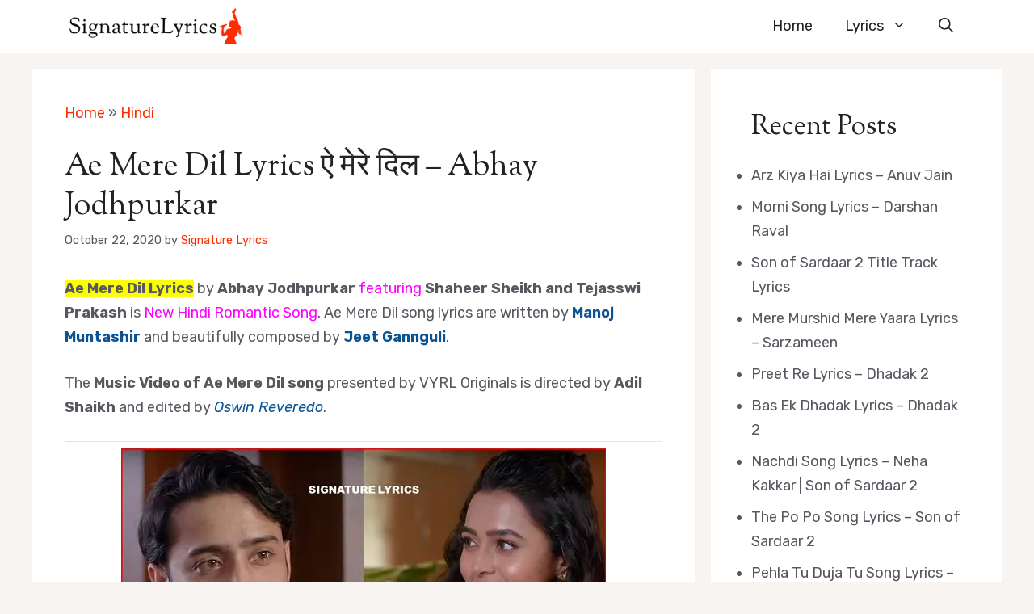

--- FILE ---
content_type: text/html; charset=UTF-8
request_url: https://www.signaturelyrics.com/2020/10/ae-mere-dil-lyrics-abhay-jodhpurkar.html
body_size: 38147
content:
<!DOCTYPE html>
<html lang="en-US" prefix="og: https://ogp.me/ns#">
<head>
	<meta charset="UTF-8">
	<meta name="viewport" content="width=device-width, initial-scale=1"><!-- Google tag (gtag.js) consent mode dataLayer added by Site Kit -->
<script id="google_gtagjs-js-consent-mode-data-layer">
window.dataLayer = window.dataLayer || [];function gtag(){dataLayer.push(arguments);}
gtag('consent', 'default', {"ad_personalization":"denied","ad_storage":"denied","ad_user_data":"denied","analytics_storage":"denied","functionality_storage":"denied","security_storage":"denied","personalization_storage":"denied","region":["AT","BE","BG","CH","CY","CZ","DE","DK","EE","ES","FI","FR","GB","GR","HR","HU","IE","IS","IT","LI","LT","LU","LV","MT","NL","NO","PL","PT","RO","SE","SI","SK"],"wait_for_update":500});
window._googlesitekitConsentCategoryMap = {"statistics":["analytics_storage"],"marketing":["ad_storage","ad_user_data","ad_personalization"],"functional":["functionality_storage","security_storage"],"preferences":["personalization_storage"]};
window._googlesitekitConsents = {"ad_personalization":"denied","ad_storage":"denied","ad_user_data":"denied","analytics_storage":"denied","functionality_storage":"denied","security_storage":"denied","personalization_storage":"denied","region":["AT","BE","BG","CH","CY","CZ","DE","DK","EE","ES","FI","FR","GB","GR","HR","HU","IE","IS","IT","LI","LT","LU","LV","MT","NL","NO","PL","PT","RO","SE","SI","SK"],"wait_for_update":500};
</script>
<!-- End Google tag (gtag.js) consent mode dataLayer added by Site Kit -->

<!-- Search Engine Optimization by Rank Math - https://rankmath.com/ -->
<title>Ae Mere Dil Lyrics ऐ मेरे दिल - Abhay Jodhpurkar - Signature Lyrics</title>
<meta name="description" content="Ae Mere Dil Lyrics by Abhay Jodhpurkar featuring Shaheer Sheikh and Tejasswi Prakash is New Hindi Romantic Song. Ae Mere Dil song lyrics are written by Manoj"/>
<meta name="robots" content="follow, index, max-snippet:-1, max-video-preview:-1, max-image-preview:large"/>
<link rel="canonical" href="https://www.signaturelyrics.com/2020/10/ae-mere-dil-lyrics-abhay-jodhpurkar.html" />
<meta property="og:locale" content="en_US" />
<meta property="og:type" content="article" />
<meta property="og:title" content="Ae Mere Dil Lyrics ऐ मेरे दिल - Abhay Jodhpurkar - Signature Lyrics" />
<meta property="og:description" content="Ae Mere Dil Lyrics by Abhay Jodhpurkar featuring Shaheer Sheikh and Tejasswi Prakash is New Hindi Romantic Song. Ae Mere Dil song lyrics are written by Manoj" />
<meta property="og:url" content="https://www.signaturelyrics.com/2020/10/ae-mere-dil-lyrics-abhay-jodhpurkar.html" />
<meta property="og:site_name" content="Signature Lyrics" />
<meta property="article:publisher" content="https://www.facebook.com/SignaturerLyrics" />
<meta property="article:tag" content="Abhay Jodhpurkar" />
<meta property="article:tag" content="Jeet Gannguli" />
<meta property="article:tag" content="Manoj Muntashir" />
<meta property="article:section" content="Hindi" />
<meta property="og:image" content="https://www.signaturelyrics.com/wp-content/uploads/2025/08/signaturelyrics-default-social-share-image.webp" />
<meta property="og:image:secure_url" content="https://www.signaturelyrics.com/wp-content/uploads/2025/08/signaturelyrics-default-social-share-image.webp" />
<meta property="og:image:width" content="1200" />
<meta property="og:image:height" content="630" />
<meta property="og:image:alt" content="Signaturelyrics Default Social Share Image" />
<meta property="og:image:type" content="image/webp" />
<meta property="article:published_time" content="2020-10-22T06:30:00+05:30" />
<meta name="twitter:card" content="summary_large_image" />
<meta name="twitter:title" content="Ae Mere Dil Lyrics ऐ मेरे दिल - Abhay Jodhpurkar - Signature Lyrics" />
<meta name="twitter:description" content="Ae Mere Dil Lyrics by Abhay Jodhpurkar featuring Shaheer Sheikh and Tejasswi Prakash is New Hindi Romantic Song. Ae Mere Dil song lyrics are written by Manoj" />
<meta name="twitter:site" content="@SignatureLyrics" />
<meta name="twitter:creator" content="@SignatureLyrics" />
<meta name="twitter:image" content="https://www.signaturelyrics.com/wp-content/uploads/2025/08/signaturelyrics-default-social-share-image.webp" />
<meta name="twitter:label1" content="Written by" />
<meta name="twitter:data1" content="Signature Lyrics" />
<meta name="twitter:label2" content="Time to read" />
<meta name="twitter:data2" content="3 minutes" />
<script type="application/ld+json" class="rank-math-schema">{"@context":"https://schema.org","@graph":[{"@type":["Person","Organization"],"@id":"https://www.signaturelyrics.com/#person","name":"Signature Lyrics","sameAs":["https://www.facebook.com/SignaturerLyrics","https://twitter.com/SignatureLyrics"],"logo":{"@type":"ImageObject","@id":"https://www.signaturelyrics.com/#logo","url":"https://www.signaturelyrics.com/wp-content/uploads/2025/08/signature-lyrics-logo-180-180.png","contentUrl":"https://www.signaturelyrics.com/wp-content/uploads/2025/08/signature-lyrics-logo-180-180.png","caption":"Signature Lyrics","inLanguage":"en-US","width":"180","height":"180"},"image":{"@type":"ImageObject","@id":"https://www.signaturelyrics.com/#logo","url":"https://www.signaturelyrics.com/wp-content/uploads/2025/08/signature-lyrics-logo-180-180.png","contentUrl":"https://www.signaturelyrics.com/wp-content/uploads/2025/08/signature-lyrics-logo-180-180.png","caption":"Signature Lyrics","inLanguage":"en-US","width":"180","height":"180"}},{"@type":"WebSite","@id":"https://www.signaturelyrics.com/#website","url":"https://www.signaturelyrics.com","name":"Signature Lyrics","alternateName":"Signature Lyrics","publisher":{"@id":"https://www.signaturelyrics.com/#person"},"inLanguage":"en-US"},{"@type":"ImageObject","@id":"https://1.bp.blogspot.com/-2ZOmeheA1zA/X5BYjiRCLyI/AAAAAAAACXI/zMn3TOfTJ_UL4OQwBJTKjU-z_zbl2bA6QCLcBGAsYHQ/s16000-rw/Ae%2BMere%2BDil%2BLyrics%2B-%2BAbhay%2BJodhpurkar%2B-%2BJeet%2BGannguli.webp","url":"https://1.bp.blogspot.com/-2ZOmeheA1zA/X5BYjiRCLyI/AAAAAAAACXI/zMn3TOfTJ_UL4OQwBJTKjU-z_zbl2bA6QCLcBGAsYHQ/s16000-rw/Ae%2BMere%2BDil%2BLyrics%2B-%2BAbhay%2BJodhpurkar%2B-%2BJeet%2BGannguli.webp","width":"200","height":"200","inLanguage":"en-US"},{"@type":"BreadcrumbList","@id":"https://www.signaturelyrics.com/2020/10/ae-mere-dil-lyrics-abhay-jodhpurkar.html#breadcrumb","itemListElement":[{"@type":"ListItem","position":"1","item":{"@id":"https://www.signaturelyrics.com","name":"Home"}},{"@type":"ListItem","position":"2","item":{"@id":"https://www.signaturelyrics.com/hindi","name":"Hindi"}},{"@type":"ListItem","position":"3","item":{"@id":"https://www.signaturelyrics.com/2020/10/ae-mere-dil-lyrics-abhay-jodhpurkar.html","name":"Ae Mere Dil Lyrics \u0910 \u092e\u0947\u0930\u0947 \u0926\u093f\u0932 &#8211; Abhay Jodhpurkar"}}]},{"@type":"WebPage","@id":"https://www.signaturelyrics.com/2020/10/ae-mere-dil-lyrics-abhay-jodhpurkar.html#webpage","url":"https://www.signaturelyrics.com/2020/10/ae-mere-dil-lyrics-abhay-jodhpurkar.html","name":"Ae Mere Dil Lyrics \u0910 \u092e\u0947\u0930\u0947 \u0926\u093f\u0932 - Abhay Jodhpurkar - Signature Lyrics","datePublished":"2020-10-22T06:30:00+05:30","dateModified":"2020-10-22T06:30:00+05:30","isPartOf":{"@id":"https://www.signaturelyrics.com/#website"},"primaryImageOfPage":{"@id":"https://1.bp.blogspot.com/-2ZOmeheA1zA/X5BYjiRCLyI/AAAAAAAACXI/zMn3TOfTJ_UL4OQwBJTKjU-z_zbl2bA6QCLcBGAsYHQ/s16000-rw/Ae%2BMere%2BDil%2BLyrics%2B-%2BAbhay%2BJodhpurkar%2B-%2BJeet%2BGannguli.webp"},"inLanguage":"en-US","breadcrumb":{"@id":"https://www.signaturelyrics.com/2020/10/ae-mere-dil-lyrics-abhay-jodhpurkar.html#breadcrumb"}},{"@type":"Person","@id":"https://www.signaturelyrics.com/2020/10/ae-mere-dil-lyrics-abhay-jodhpurkar.html#author","name":"Signature Lyrics","image":{"@type":"ImageObject","@id":"https://secure.gravatar.com/avatar/40b668dcbbded10eb7b3ddeb0b50f884ff9354380154ac7799337f55569df022?s=96&amp;d=mm&amp;r=g","url":"https://secure.gravatar.com/avatar/40b668dcbbded10eb7b3ddeb0b50f884ff9354380154ac7799337f55569df022?s=96&amp;d=mm&amp;r=g","caption":"Signature Lyrics","inLanguage":"en-US"}},{"@type":"BlogPosting","headline":"Ae Mere Dil Lyrics \u0910 \u092e\u0947\u0930\u0947 \u0926\u093f\u0932 - Abhay Jodhpurkar - Signature Lyrics","datePublished":"2020-10-22T06:30:00+05:30","dateModified":"2020-10-22T06:30:00+05:30","articleSection":"Hindi","author":{"@id":"https://www.signaturelyrics.com/2020/10/ae-mere-dil-lyrics-abhay-jodhpurkar.html#author","name":"Signature Lyrics"},"publisher":{"@id":"https://www.signaturelyrics.com/#person"},"description":"Ae Mere Dil Lyrics by Abhay Jodhpurkar featuring Shaheer Sheikh and Tejasswi Prakash is New Hindi Romantic Song. Ae Mere Dil song lyrics are written by Manoj","name":"Ae Mere Dil Lyrics \u0910 \u092e\u0947\u0930\u0947 \u0926\u093f\u0932 - Abhay Jodhpurkar - Signature Lyrics","@id":"https://www.signaturelyrics.com/2020/10/ae-mere-dil-lyrics-abhay-jodhpurkar.html#richSnippet","isPartOf":{"@id":"https://www.signaturelyrics.com/2020/10/ae-mere-dil-lyrics-abhay-jodhpurkar.html#webpage"},"image":{"@id":"https://1.bp.blogspot.com/-2ZOmeheA1zA/X5BYjiRCLyI/AAAAAAAACXI/zMn3TOfTJ_UL4OQwBJTKjU-z_zbl2bA6QCLcBGAsYHQ/s16000-rw/Ae%2BMere%2BDil%2BLyrics%2B-%2BAbhay%2BJodhpurkar%2B-%2BJeet%2BGannguli.webp"},"inLanguage":"en-US","mainEntityOfPage":{"@id":"https://www.signaturelyrics.com/2020/10/ae-mere-dil-lyrics-abhay-jodhpurkar.html#webpage"}}]}</script>
<!-- /Rank Math WordPress SEO plugin -->

<link rel='dns-prefetch' href='//www.googletagmanager.com' />
<link rel='dns-prefetch' href='//pagead2.googlesyndication.com' />
<link rel='dns-prefetch' href='//fundingchoicesmessages.google.com' />
<link href='https://fonts.gstatic.com' crossorigin rel='preconnect' />
<link href='https://fonts.googleapis.com' crossorigin rel='preconnect' />
<link rel="alternate" type="application/rss+xml" title="Signature Lyrics &raquo; Feed" href="https://www.signaturelyrics.com/feed" />
<link rel="alternate" type="application/rss+xml" title="Signature Lyrics &raquo; Comments Feed" href="https://www.signaturelyrics.com/comments/feed" />
<link rel="alternate" title="oEmbed (JSON)" type="application/json+oembed" href="https://www.signaturelyrics.com/wp-json/oembed/1.0/embed?url=https%3A%2F%2Fwww.signaturelyrics.com%2F2020%2F10%2Fae-mere-dil-lyrics-abhay-jodhpurkar.html" />
<link rel="alternate" title="oEmbed (XML)" type="text/xml+oembed" href="https://www.signaturelyrics.com/wp-json/oembed/1.0/embed?url=https%3A%2F%2Fwww.signaturelyrics.com%2F2020%2F10%2Fae-mere-dil-lyrics-abhay-jodhpurkar.html&#038;format=xml" />
<style id='wp-img-auto-sizes-contain-inline-css'>
img:is([sizes=auto i],[sizes^="auto," i]){contain-intrinsic-size:3000px 1500px}
/*# sourceURL=wp-img-auto-sizes-contain-inline-css */
</style>

<style id='wp-emoji-styles-inline-css'>

	img.wp-smiley, img.emoji {
		display: inline !important;
		border: none !important;
		box-shadow: none !important;
		height: 1em !important;
		width: 1em !important;
		margin: 0 0.07em !important;
		vertical-align: -0.1em !important;
		background: none !important;
		padding: 0 !important;
	}
/*# sourceURL=wp-emoji-styles-inline-css */
</style>
<link rel='stylesheet' id='wp-block-library-css' href='https://www.signaturelyrics.com/wp-includes/css/dist/block-library/style.min.css?ver=6.9' media='all' />
<style id='wp-block-heading-inline-css'>
h1:where(.wp-block-heading).has-background,h2:where(.wp-block-heading).has-background,h3:where(.wp-block-heading).has-background,h4:where(.wp-block-heading).has-background,h5:where(.wp-block-heading).has-background,h6:where(.wp-block-heading).has-background{padding:1.25em 2.375em}h1.has-text-align-left[style*=writing-mode]:where([style*=vertical-lr]),h1.has-text-align-right[style*=writing-mode]:where([style*=vertical-rl]),h2.has-text-align-left[style*=writing-mode]:where([style*=vertical-lr]),h2.has-text-align-right[style*=writing-mode]:where([style*=vertical-rl]),h3.has-text-align-left[style*=writing-mode]:where([style*=vertical-lr]),h3.has-text-align-right[style*=writing-mode]:where([style*=vertical-rl]),h4.has-text-align-left[style*=writing-mode]:where([style*=vertical-lr]),h4.has-text-align-right[style*=writing-mode]:where([style*=vertical-rl]),h5.has-text-align-left[style*=writing-mode]:where([style*=vertical-lr]),h5.has-text-align-right[style*=writing-mode]:where([style*=vertical-rl]),h6.has-text-align-left[style*=writing-mode]:where([style*=vertical-lr]),h6.has-text-align-right[style*=writing-mode]:where([style*=vertical-rl]){rotate:180deg}
/*# sourceURL=https://www.signaturelyrics.com/wp-includes/blocks/heading/style.min.css */
</style>
<style id='wp-block-latest-posts-inline-css'>
.wp-block-latest-posts{box-sizing:border-box}.wp-block-latest-posts.alignleft{margin-right:2em}.wp-block-latest-posts.alignright{margin-left:2em}.wp-block-latest-posts.wp-block-latest-posts__list{list-style:none}.wp-block-latest-posts.wp-block-latest-posts__list li{clear:both;overflow-wrap:break-word}.wp-block-latest-posts.is-grid{display:flex;flex-wrap:wrap}.wp-block-latest-posts.is-grid li{margin:0 1.25em 1.25em 0;width:100%}@media (min-width:600px){.wp-block-latest-posts.columns-2 li{width:calc(50% - .625em)}.wp-block-latest-posts.columns-2 li:nth-child(2n){margin-right:0}.wp-block-latest-posts.columns-3 li{width:calc(33.33333% - .83333em)}.wp-block-latest-posts.columns-3 li:nth-child(3n){margin-right:0}.wp-block-latest-posts.columns-4 li{width:calc(25% - .9375em)}.wp-block-latest-posts.columns-4 li:nth-child(4n){margin-right:0}.wp-block-latest-posts.columns-5 li{width:calc(20% - 1em)}.wp-block-latest-posts.columns-5 li:nth-child(5n){margin-right:0}.wp-block-latest-posts.columns-6 li{width:calc(16.66667% - 1.04167em)}.wp-block-latest-posts.columns-6 li:nth-child(6n){margin-right:0}}:root :where(.wp-block-latest-posts.is-grid){padding:0}:root :where(.wp-block-latest-posts.wp-block-latest-posts__list){padding-left:0}.wp-block-latest-posts__post-author,.wp-block-latest-posts__post-date{display:block;font-size:.8125em}.wp-block-latest-posts__post-excerpt,.wp-block-latest-posts__post-full-content{margin-bottom:1em;margin-top:.5em}.wp-block-latest-posts__featured-image a{display:inline-block}.wp-block-latest-posts__featured-image img{height:auto;max-width:100%;width:auto}.wp-block-latest-posts__featured-image.alignleft{float:left;margin-right:1em}.wp-block-latest-posts__featured-image.alignright{float:right;margin-left:1em}.wp-block-latest-posts__featured-image.aligncenter{margin-bottom:1em;text-align:center}
/*# sourceURL=https://www.signaturelyrics.com/wp-includes/blocks/latest-posts/style.min.css */
</style>
<style id='wp-block-group-inline-css'>
.wp-block-group{box-sizing:border-box}:where(.wp-block-group.wp-block-group-is-layout-constrained){position:relative}
/*# sourceURL=https://www.signaturelyrics.com/wp-includes/blocks/group/style.min.css */
</style>
<style id='global-styles-inline-css'>
:root{--wp--preset--aspect-ratio--square: 1;--wp--preset--aspect-ratio--4-3: 4/3;--wp--preset--aspect-ratio--3-4: 3/4;--wp--preset--aspect-ratio--3-2: 3/2;--wp--preset--aspect-ratio--2-3: 2/3;--wp--preset--aspect-ratio--16-9: 16/9;--wp--preset--aspect-ratio--9-16: 9/16;--wp--preset--color--black: #000000;--wp--preset--color--cyan-bluish-gray: #abb8c3;--wp--preset--color--white: #ffffff;--wp--preset--color--pale-pink: #f78da7;--wp--preset--color--vivid-red: #cf2e2e;--wp--preset--color--luminous-vivid-orange: #ff6900;--wp--preset--color--luminous-vivid-amber: #fcb900;--wp--preset--color--light-green-cyan: #7bdcb5;--wp--preset--color--vivid-green-cyan: #00d084;--wp--preset--color--pale-cyan-blue: #8ed1fc;--wp--preset--color--vivid-cyan-blue: #0693e3;--wp--preset--color--vivid-purple: #9b51e0;--wp--preset--color--contrast: var(--contrast);--wp--preset--color--contrast-2: var(--contrast-2);--wp--preset--color--contrast-3: var(--contrast-3);--wp--preset--color--base: var(--base);--wp--preset--color--base-2: var(--base-2);--wp--preset--color--base-3: var(--base-3);--wp--preset--color--accent: var(--accent);--wp--preset--color--accent-2: var(--accent-2);--wp--preset--color--accent-3: var(--accent-3);--wp--preset--color--accent-4: var(--accent-4);--wp--preset--gradient--vivid-cyan-blue-to-vivid-purple: linear-gradient(135deg,rgb(6,147,227) 0%,rgb(155,81,224) 100%);--wp--preset--gradient--light-green-cyan-to-vivid-green-cyan: linear-gradient(135deg,rgb(122,220,180) 0%,rgb(0,208,130) 100%);--wp--preset--gradient--luminous-vivid-amber-to-luminous-vivid-orange: linear-gradient(135deg,rgb(252,185,0) 0%,rgb(255,105,0) 100%);--wp--preset--gradient--luminous-vivid-orange-to-vivid-red: linear-gradient(135deg,rgb(255,105,0) 0%,rgb(207,46,46) 100%);--wp--preset--gradient--very-light-gray-to-cyan-bluish-gray: linear-gradient(135deg,rgb(238,238,238) 0%,rgb(169,184,195) 100%);--wp--preset--gradient--cool-to-warm-spectrum: linear-gradient(135deg,rgb(74,234,220) 0%,rgb(151,120,209) 20%,rgb(207,42,186) 40%,rgb(238,44,130) 60%,rgb(251,105,98) 80%,rgb(254,248,76) 100%);--wp--preset--gradient--blush-light-purple: linear-gradient(135deg,rgb(255,206,236) 0%,rgb(152,150,240) 100%);--wp--preset--gradient--blush-bordeaux: linear-gradient(135deg,rgb(254,205,165) 0%,rgb(254,45,45) 50%,rgb(107,0,62) 100%);--wp--preset--gradient--luminous-dusk: linear-gradient(135deg,rgb(255,203,112) 0%,rgb(199,81,192) 50%,rgb(65,88,208) 100%);--wp--preset--gradient--pale-ocean: linear-gradient(135deg,rgb(255,245,203) 0%,rgb(182,227,212) 50%,rgb(51,167,181) 100%);--wp--preset--gradient--electric-grass: linear-gradient(135deg,rgb(202,248,128) 0%,rgb(113,206,126) 100%);--wp--preset--gradient--midnight: linear-gradient(135deg,rgb(2,3,129) 0%,rgb(40,116,252) 100%);--wp--preset--font-size--small: 13px;--wp--preset--font-size--medium: 20px;--wp--preset--font-size--large: 36px;--wp--preset--font-size--x-large: 42px;--wp--preset--spacing--20: 0.44rem;--wp--preset--spacing--30: 0.67rem;--wp--preset--spacing--40: 1rem;--wp--preset--spacing--50: 1.5rem;--wp--preset--spacing--60: 2.25rem;--wp--preset--spacing--70: 3.38rem;--wp--preset--spacing--80: 5.06rem;--wp--preset--shadow--natural: 6px 6px 9px rgba(0, 0, 0, 0.2);--wp--preset--shadow--deep: 12px 12px 50px rgba(0, 0, 0, 0.4);--wp--preset--shadow--sharp: 6px 6px 0px rgba(0, 0, 0, 0.2);--wp--preset--shadow--outlined: 6px 6px 0px -3px rgb(255, 255, 255), 6px 6px rgb(0, 0, 0);--wp--preset--shadow--crisp: 6px 6px 0px rgb(0, 0, 0);}:where(.is-layout-flex){gap: 0.5em;}:where(.is-layout-grid){gap: 0.5em;}body .is-layout-flex{display: flex;}.is-layout-flex{flex-wrap: wrap;align-items: center;}.is-layout-flex > :is(*, div){margin: 0;}body .is-layout-grid{display: grid;}.is-layout-grid > :is(*, div){margin: 0;}:where(.wp-block-columns.is-layout-flex){gap: 2em;}:where(.wp-block-columns.is-layout-grid){gap: 2em;}:where(.wp-block-post-template.is-layout-flex){gap: 1.25em;}:where(.wp-block-post-template.is-layout-grid){gap: 1.25em;}.has-black-color{color: var(--wp--preset--color--black) !important;}.has-cyan-bluish-gray-color{color: var(--wp--preset--color--cyan-bluish-gray) !important;}.has-white-color{color: var(--wp--preset--color--white) !important;}.has-pale-pink-color{color: var(--wp--preset--color--pale-pink) !important;}.has-vivid-red-color{color: var(--wp--preset--color--vivid-red) !important;}.has-luminous-vivid-orange-color{color: var(--wp--preset--color--luminous-vivid-orange) !important;}.has-luminous-vivid-amber-color{color: var(--wp--preset--color--luminous-vivid-amber) !important;}.has-light-green-cyan-color{color: var(--wp--preset--color--light-green-cyan) !important;}.has-vivid-green-cyan-color{color: var(--wp--preset--color--vivid-green-cyan) !important;}.has-pale-cyan-blue-color{color: var(--wp--preset--color--pale-cyan-blue) !important;}.has-vivid-cyan-blue-color{color: var(--wp--preset--color--vivid-cyan-blue) !important;}.has-vivid-purple-color{color: var(--wp--preset--color--vivid-purple) !important;}.has-black-background-color{background-color: var(--wp--preset--color--black) !important;}.has-cyan-bluish-gray-background-color{background-color: var(--wp--preset--color--cyan-bluish-gray) !important;}.has-white-background-color{background-color: var(--wp--preset--color--white) !important;}.has-pale-pink-background-color{background-color: var(--wp--preset--color--pale-pink) !important;}.has-vivid-red-background-color{background-color: var(--wp--preset--color--vivid-red) !important;}.has-luminous-vivid-orange-background-color{background-color: var(--wp--preset--color--luminous-vivid-orange) !important;}.has-luminous-vivid-amber-background-color{background-color: var(--wp--preset--color--luminous-vivid-amber) !important;}.has-light-green-cyan-background-color{background-color: var(--wp--preset--color--light-green-cyan) !important;}.has-vivid-green-cyan-background-color{background-color: var(--wp--preset--color--vivid-green-cyan) !important;}.has-pale-cyan-blue-background-color{background-color: var(--wp--preset--color--pale-cyan-blue) !important;}.has-vivid-cyan-blue-background-color{background-color: var(--wp--preset--color--vivid-cyan-blue) !important;}.has-vivid-purple-background-color{background-color: var(--wp--preset--color--vivid-purple) !important;}.has-black-border-color{border-color: var(--wp--preset--color--black) !important;}.has-cyan-bluish-gray-border-color{border-color: var(--wp--preset--color--cyan-bluish-gray) !important;}.has-white-border-color{border-color: var(--wp--preset--color--white) !important;}.has-pale-pink-border-color{border-color: var(--wp--preset--color--pale-pink) !important;}.has-vivid-red-border-color{border-color: var(--wp--preset--color--vivid-red) !important;}.has-luminous-vivid-orange-border-color{border-color: var(--wp--preset--color--luminous-vivid-orange) !important;}.has-luminous-vivid-amber-border-color{border-color: var(--wp--preset--color--luminous-vivid-amber) !important;}.has-light-green-cyan-border-color{border-color: var(--wp--preset--color--light-green-cyan) !important;}.has-vivid-green-cyan-border-color{border-color: var(--wp--preset--color--vivid-green-cyan) !important;}.has-pale-cyan-blue-border-color{border-color: var(--wp--preset--color--pale-cyan-blue) !important;}.has-vivid-cyan-blue-border-color{border-color: var(--wp--preset--color--vivid-cyan-blue) !important;}.has-vivid-purple-border-color{border-color: var(--wp--preset--color--vivid-purple) !important;}.has-vivid-cyan-blue-to-vivid-purple-gradient-background{background: var(--wp--preset--gradient--vivid-cyan-blue-to-vivid-purple) !important;}.has-light-green-cyan-to-vivid-green-cyan-gradient-background{background: var(--wp--preset--gradient--light-green-cyan-to-vivid-green-cyan) !important;}.has-luminous-vivid-amber-to-luminous-vivid-orange-gradient-background{background: var(--wp--preset--gradient--luminous-vivid-amber-to-luminous-vivid-orange) !important;}.has-luminous-vivid-orange-to-vivid-red-gradient-background{background: var(--wp--preset--gradient--luminous-vivid-orange-to-vivid-red) !important;}.has-very-light-gray-to-cyan-bluish-gray-gradient-background{background: var(--wp--preset--gradient--very-light-gray-to-cyan-bluish-gray) !important;}.has-cool-to-warm-spectrum-gradient-background{background: var(--wp--preset--gradient--cool-to-warm-spectrum) !important;}.has-blush-light-purple-gradient-background{background: var(--wp--preset--gradient--blush-light-purple) !important;}.has-blush-bordeaux-gradient-background{background: var(--wp--preset--gradient--blush-bordeaux) !important;}.has-luminous-dusk-gradient-background{background: var(--wp--preset--gradient--luminous-dusk) !important;}.has-pale-ocean-gradient-background{background: var(--wp--preset--gradient--pale-ocean) !important;}.has-electric-grass-gradient-background{background: var(--wp--preset--gradient--electric-grass) !important;}.has-midnight-gradient-background{background: var(--wp--preset--gradient--midnight) !important;}.has-small-font-size{font-size: var(--wp--preset--font-size--small) !important;}.has-medium-font-size{font-size: var(--wp--preset--font-size--medium) !important;}.has-large-font-size{font-size: var(--wp--preset--font-size--large) !important;}.has-x-large-font-size{font-size: var(--wp--preset--font-size--x-large) !important;}
/*# sourceURL=global-styles-inline-css */
</style>

<style id='classic-theme-styles-inline-css'>
/*! This file is auto-generated */
.wp-block-button__link{color:#fff;background-color:#32373c;border-radius:9999px;box-shadow:none;text-decoration:none;padding:calc(.667em + 2px) calc(1.333em + 2px);font-size:1.125em}.wp-block-file__button{background:#32373c;color:#fff;text-decoration:none}
/*# sourceURL=/wp-includes/css/classic-themes.min.css */
</style>
<link rel='stylesheet' id='generate-widget-areas-css' href='https://www.signaturelyrics.com/wp-content/themes/generatepress/assets/css/components/widget-areas.min.css?ver=3.6.1' media='all' />
<link rel='stylesheet' id='generate-style-css' href='https://www.signaturelyrics.com/wp-content/themes/generatepress/assets/css/main.min.css?ver=3.6.1' media='all' />
<style id='generate-style-inline-css'>
body{background-color:var(--accent-3);color:var(--contrast-2);}a{color:var(--accent);}a:hover, a:focus, a:active{color:var(--contrast-2);}.wp-block-group__inner-container{max-width:1200px;margin-left:auto;margin-right:auto;}:root{--contrast:#222222;--contrast-2:#575760;--contrast-3:#b2b2be;--base:#f0f0f0;--base-2:#f7f8f9;--base-3:#ffffff;--accent:#FF2C00;--accent-2:#FF6900;--accent-3:#f7f4f1;--accent-4:#F0E9E3;}:root .has-contrast-color{color:var(--contrast);}:root .has-contrast-background-color{background-color:var(--contrast);}:root .has-contrast-2-color{color:var(--contrast-2);}:root .has-contrast-2-background-color{background-color:var(--contrast-2);}:root .has-contrast-3-color{color:var(--contrast-3);}:root .has-contrast-3-background-color{background-color:var(--contrast-3);}:root .has-base-color{color:var(--base);}:root .has-base-background-color{background-color:var(--base);}:root .has-base-2-color{color:var(--base-2);}:root .has-base-2-background-color{background-color:var(--base-2);}:root .has-base-3-color{color:var(--base-3);}:root .has-base-3-background-color{background-color:var(--base-3);}:root .has-accent-color{color:var(--accent);}:root .has-accent-background-color{background-color:var(--accent);}:root .has-accent-2-color{color:var(--accent-2);}:root .has-accent-2-background-color{background-color:var(--accent-2);}:root .has-accent-3-color{color:var(--accent-3);}:root .has-accent-3-background-color{background-color:var(--accent-3);}:root .has-accent-4-color{color:var(--accent-4);}:root .has-accent-4-background-color{background-color:var(--accent-4);}.gp-modal:not(.gp-modal--open):not(.gp-modal--transition){display:none;}.gp-modal--transition:not(.gp-modal--open){pointer-events:none;}.gp-modal-overlay:not(.gp-modal-overlay--open):not(.gp-modal--transition){display:none;}.gp-modal__overlay{display:none;position:fixed;top:0;left:0;right:0;bottom:0;background:rgba(0,0,0,0.2);display:flex;justify-content:center;align-items:center;z-index:10000;backdrop-filter:blur(3px);transition:opacity 500ms ease;opacity:0;}.gp-modal--open:not(.gp-modal--transition) .gp-modal__overlay{opacity:1;}.gp-modal__container{max-width:100%;max-height:100vh;transform:scale(0.9);transition:transform 500ms ease;padding:0 10px;}.gp-modal--open:not(.gp-modal--transition) .gp-modal__container{transform:scale(1);}.search-modal-fields{display:flex;}.gp-search-modal .gp-modal__overlay{align-items:flex-start;padding-top:25vh;background:var(--gp-search-modal-overlay-bg-color);}.search-modal-form{width:500px;max-width:100%;background-color:var(--gp-search-modal-bg-color);color:var(--gp-search-modal-text-color);}.search-modal-form .search-field, .search-modal-form .search-field:focus{width:100%;height:60px;background-color:transparent;border:0;appearance:none;color:currentColor;}.search-modal-fields button, .search-modal-fields button:active, .search-modal-fields button:focus, .search-modal-fields button:hover{background-color:transparent;border:0;color:currentColor;width:60px;}h1, h2, h3, h4, h5, h6{font-family:Sorts Mill Goudy, serif;}body, button, input, select, textarea{font-family:Rubik, sans-serif;}.main-navigation a, .main-navigation .menu-toggle, .main-navigation .menu-bar-items{font-size:clamp(1rem, 2vw, 1.125rem);}.main-navigation .main-nav ul ul li a{font-size:clamp(1rem, 2vw, 1.125rem);}.top-bar{background-color:#636363;color:#ffffff;}.top-bar a{color:#ffffff;}.top-bar a:hover{color:#303030;}.site-header{background-color:var(--base-3);}.main-title a,.main-title a:hover{color:var(--contrast);}.site-description{color:var(--contrast-2);}.mobile-menu-control-wrapper .menu-toggle,.mobile-menu-control-wrapper .menu-toggle:hover,.mobile-menu-control-wrapper .menu-toggle:focus,.has-inline-mobile-toggle #site-navigation.toggled{background-color:rgba(0, 0, 0, 0.02);}.main-navigation,.main-navigation ul ul{background-color:var(--base-3);}.main-navigation .main-nav ul li a, .main-navigation .menu-toggle, .main-navigation .menu-bar-items{color:var(--contrast);}.main-navigation .main-nav ul li:not([class*="current-menu-"]):hover > a, .main-navigation .main-nav ul li:not([class*="current-menu-"]):focus > a, .main-navigation .main-nav ul li.sfHover:not([class*="current-menu-"]) > a, .main-navigation .menu-bar-item:hover > a, .main-navigation .menu-bar-item.sfHover > a{color:var(--accent);}button.menu-toggle:hover,button.menu-toggle:focus{color:var(--contrast);}.main-navigation .main-nav ul li[class*="current-menu-"] > a{color:var(--accent);}.navigation-search input[type="search"],.navigation-search input[type="search"]:active, .navigation-search input[type="search"]:focus, .main-navigation .main-nav ul li.search-item.active > a, .main-navigation .menu-bar-items .search-item.active > a{color:var(--accent);}.main-navigation ul ul{background-color:var(--base);}.separate-containers .inside-article, .separate-containers .comments-area, .separate-containers .page-header, .one-container .container, .separate-containers .paging-navigation, .inside-page-header{background-color:var(--base-3);}.entry-title a{color:var(--contrast-2);}.entry-title a:hover{color:var(--contrast);}.entry-meta{color:var(--contrast-2);}.sidebar .widget{background-color:var(--base-3);}.sidebar .widget a{color:var(--contrast-2);}.sidebar .widget a:hover{color:var(--accent);}.footer-widgets{background-color:var(--base-3);}.site-info{color:var(--contrast-2);background-color:var(--base-3);}.site-info a{color:var(--contrast-2);}.site-info a:hover{color:var(--accent);}.footer-bar .widget_nav_menu .current-menu-item a{color:var(--accent);}input[type="text"],input[type="email"],input[type="url"],input[type="password"],input[type="search"],input[type="tel"],input[type="number"],textarea,select{color:var(--contrast-2);background-color:var(--base-2);border-color:var(--base);}input[type="text"]:focus,input[type="email"]:focus,input[type="url"]:focus,input[type="password"]:focus,input[type="search"]:focus,input[type="tel"]:focus,input[type="number"]:focus,textarea:focus,select:focus{color:var(--contrast);background-color:var(--base-2);border-color:var(--contrast-3);}button,html input[type="button"],input[type="reset"],input[type="submit"],a.button,a.wp-block-button__link:not(.has-background){color:#ffffff;background-color:#55555e;}button:hover,html input[type="button"]:hover,input[type="reset"]:hover,input[type="submit"]:hover,a.button:hover,button:focus,html input[type="button"]:focus,input[type="reset"]:focus,input[type="submit"]:focus,a.button:focus,a.wp-block-button__link:not(.has-background):active,a.wp-block-button__link:not(.has-background):focus,a.wp-block-button__link:not(.has-background):hover{color:#ffffff;background-color:#3f4047;}a.generate-back-to-top{background-color:rgba( 0,0,0,0.4 );color:#ffffff;}a.generate-back-to-top:hover,a.generate-back-to-top:focus{background-color:rgba( 0,0,0,0.6 );color:#ffffff;}:root{--gp-search-modal-bg-color:var(--base-3);--gp-search-modal-text-color:var(--contrast-2);--gp-search-modal-overlay-bg-color:rgba(0,0,0,0.2);}@media (max-width: 768px){.main-navigation .menu-bar-item:hover > a, .main-navigation .menu-bar-item.sfHover > a{background:none;color:var(--contrast);}}.inside-top-bar{padding:10px;}.inside-header{padding:40px;}.nav-below-header .main-navigation .inside-navigation.grid-container, .nav-above-header .main-navigation .inside-navigation.grid-container{padding:0px 20px 0px 20px;}.site-main .wp-block-group__inner-container{padding:40px;}.separate-containers .paging-navigation{padding-top:20px;padding-bottom:20px;}.entry-content .alignwide, body:not(.no-sidebar) .entry-content .alignfull{margin-left:-40px;width:calc(100% + 80px);max-width:calc(100% + 80px);}.main-navigation .main-nav ul li a,.menu-toggle,.main-navigation .menu-bar-item > a{line-height:65px;}.navigation-search input[type="search"]{height:65px;}.rtl .menu-item-has-children .dropdown-menu-toggle{padding-left:20px;}.rtl .main-navigation .main-nav ul li.menu-item-has-children > a{padding-right:20px;}.widget-area .widget{padding:50px;}.inside-site-info{padding:20px;}@media (max-width:768px){.separate-containers .inside-article, .separate-containers .comments-area, .separate-containers .page-header, .separate-containers .paging-navigation, .one-container .site-content, .inside-page-header{padding:30px;}.site-main .wp-block-group__inner-container{padding:30px;}.inside-site-info{padding-right:10px;padding-left:10px;}.entry-content .alignwide, body:not(.no-sidebar) .entry-content .alignfull{margin-left:-30px;width:calc(100% + 60px);max-width:calc(100% + 60px);}.one-container .site-main .paging-navigation{margin-bottom:20px;}}/* End cached CSS */.is-right-sidebar{width:30%;}.is-left-sidebar{width:25%;}.site-content .content-area{width:70%;}@media (max-width: 768px){.main-navigation .menu-toggle,.sidebar-nav-mobile:not(#sticky-placeholder){display:block;}.main-navigation ul,.gen-sidebar-nav,.main-navigation:not(.slideout-navigation):not(.toggled) .main-nav > ul,.has-inline-mobile-toggle #site-navigation .inside-navigation > *:not(.navigation-search):not(.main-nav){display:none;}.nav-align-right .inside-navigation,.nav-align-center .inside-navigation{justify-content:space-between;}}
.dynamic-author-image-rounded{border-radius:100%;}.dynamic-featured-image, .dynamic-author-image{vertical-align:middle;}.one-container.blog .dynamic-content-template:not(:last-child), .one-container.archive .dynamic-content-template:not(:last-child){padding-bottom:0px;}.dynamic-entry-excerpt > p:last-child{margin-bottom:0px;}
.main-navigation .main-nav ul li a,.menu-toggle,.main-navigation .menu-bar-item > a{transition: line-height 300ms ease}.main-navigation.toggled .main-nav > ul{background-color: var(--base-3)}.sticky-enabled .gen-sidebar-nav.is_stuck .main-navigation {margin-bottom: 0px;}.sticky-enabled .gen-sidebar-nav.is_stuck {z-index: 500;}.sticky-enabled .main-navigation.is_stuck {box-shadow: 0 2px 2px -2px rgba(0, 0, 0, .2);}.navigation-stick:not(.gen-sidebar-nav) {left: 0;right: 0;width: 100% !important;}.nav-float-right .navigation-stick {width: 100% !important;left: 0;}.nav-float-right .navigation-stick .navigation-branding {margin-right: auto;}.main-navigation.has-sticky-branding:not(.grid-container) .inside-navigation:not(.grid-container) .navigation-branding{margin-left: 10px;}
/*# sourceURL=generate-style-inline-css */
</style>
<link rel='stylesheet' id='generate-google-fonts-css' href='https://fonts.googleapis.com/css?family=Sorts+Mill+Goudy%3Aregular%2Citalic%7CRubik%3A300%2Cregular%2C500%2C600%2C700%2C800%2C900%2C300italic%2Citalic%2C500italic%2C600italic%2C700italic%2C800italic%2C900italic&#038;display=auto&#038;ver=3.6.1' media='all' />
<style id='generateblocks-inline-css'>
:root{--gb-container-width:1200px;}.gb-container .wp-block-image img{vertical-align:middle;}.gb-grid-wrapper .wp-block-image{margin-bottom:0;}.gb-highlight{background:none;}.gb-shape{line-height:0;}.gb-container-link{position:absolute;top:0;right:0;bottom:0;left:0;z-index:99;}
/*# sourceURL=generateblocks-inline-css */
</style>
<style id='kadence-blocks-global-variables-inline-css'>
:root {--global-kb-font-size-sm:clamp(0.8rem, 0.73rem + 0.217vw, 0.9rem);--global-kb-font-size-md:clamp(1.1rem, 0.995rem + 0.326vw, 1.25rem);--global-kb-font-size-lg:clamp(1.75rem, 1.576rem + 0.543vw, 2rem);--global-kb-font-size-xl:clamp(2.25rem, 1.728rem + 1.63vw, 3rem);--global-kb-font-size-xxl:clamp(2.5rem, 1.456rem + 3.26vw, 4rem);--global-kb-font-size-xxxl:clamp(2.75rem, 0.489rem + 7.065vw, 6rem);}:root {--global-palette1: #3182CE;--global-palette2: #2B6CB0;--global-palette3: #1A202C;--global-palette4: #2D3748;--global-palette5: #4A5568;--global-palette6: #718096;--global-palette7: #EDF2F7;--global-palette8: #F7FAFC;--global-palette9: #ffffff;}
/*# sourceURL=kadence-blocks-global-variables-inline-css */
</style>
<link rel='stylesheet' id='generate-offside-css' href='https://www.signaturelyrics.com/wp-content/plugins/gp-premium/menu-plus/functions/css/offside.min.css?ver=2.5.5' media='all' />
<style id='generate-offside-inline-css'>
:root{--gp-slideout-width:265px;}.slideout-navigation, .slideout-navigation a{color:var(--contrast);}.slideout-navigation button.slideout-exit{color:var(--contrast);padding-left:20px;padding-right:20px;}.slide-opened nav.toggled .menu-toggle:before{display:none;}@media (max-width: 768px){.menu-bar-item.slideout-toggle{display:none;}}
/*# sourceURL=generate-offside-inline-css */
</style>
<link rel='stylesheet' id='generate-navigation-branding-css' href='https://www.signaturelyrics.com/wp-content/plugins/gp-premium/menu-plus/functions/css/navigation-branding-flex.min.css?ver=2.5.5' media='all' />
<style id='generate-navigation-branding-inline-css'>
.main-navigation.has-branding .inside-navigation.grid-container, .main-navigation.has-branding.grid-container .inside-navigation:not(.grid-container){padding:0px 40px 0px 40px;}.main-navigation.has-branding:not(.grid-container) .inside-navigation:not(.grid-container) .navigation-branding{margin-left:10px;}.navigation-branding img, .site-logo.mobile-header-logo img{height:65px;width:auto;}.navigation-branding .main-title{line-height:65px;}@media (max-width: 768px){.main-navigation.has-branding.nav-align-center .menu-bar-items, .main-navigation.has-sticky-branding.navigation-stick.nav-align-center .menu-bar-items{margin-left:auto;}.navigation-branding{margin-right:auto;margin-left:10px;}.navigation-branding .main-title, .mobile-header-navigation .site-logo{margin-left:10px;}.main-navigation.has-branding .inside-navigation.grid-container{padding:0px;}}
/*# sourceURL=generate-navigation-branding-inline-css */
</style>
<script src="https://www.signaturelyrics.com/wp-includes/js/jquery/jquery.min.js?ver=3.7.1" id="jquery-core-js"></script>

<!-- Google tag (gtag.js) snippet added by Site Kit -->
<!-- Google Analytics snippet added by Site Kit -->
<script src="https://www.googletagmanager.com/gtag/js?id=G-L7TTH6V7EE" id="google_gtagjs-js" async></script>
<script id="google_gtagjs-js-after">
window.dataLayer = window.dataLayer || [];function gtag(){dataLayer.push(arguments);}
gtag("set","linker",{"domains":["www.signaturelyrics.com"]});
gtag("js", new Date());
gtag("set", "developer_id.dZTNiMT", true);
gtag("config", "G-L7TTH6V7EE");
 window._googlesitekit = window._googlesitekit || {}; window._googlesitekit.throttledEvents = []; window._googlesitekit.gtagEvent = (name, data) => { var key = JSON.stringify( { name, data } ); if ( !! window._googlesitekit.throttledEvents[ key ] ) { return; } window._googlesitekit.throttledEvents[ key ] = true; setTimeout( () => { delete window._googlesitekit.throttledEvents[ key ]; }, 5 ); gtag( "event", name, { ...data, event_source: "site-kit" } ); }; 
//# sourceURL=google_gtagjs-js-after
</script>
<link rel="https://api.w.org/" href="https://www.signaturelyrics.com/wp-json/" /><link rel="alternate" title="JSON" type="application/json" href="https://www.signaturelyrics.com/wp-json/wp/v2/posts/1479" /><link rel="EditURI" type="application/rsd+xml" title="RSD" href="https://www.signaturelyrics.com/xmlrpc.php?rsd" />
<meta name="generator" content="WordPress 6.9" />
<link rel='shortlink' href='https://www.signaturelyrics.com/?p=1479' />
<meta name="generator" content="Site Kit by Google 1.170.0" />
<!-- Google AdSense meta tags added by Site Kit -->
<meta name="google-adsense-platform-account" content="ca-host-pub-2644536267352236">
<meta name="google-adsense-platform-domain" content="sitekit.withgoogle.com">
<!-- End Google AdSense meta tags added by Site Kit -->
<script>

	document.addEventListener('DOMContentLoaded', function() {
  const faqQuestions = document.querySelectorAll('.rank-math-question');

  faqQuestions.forEach(function(question) {
    question.addEventListener('click', function() {
      // Find the answer div next to the clicked question
      const answer = question.nextElementSibling;

      // Toggle the visibility of the answer
      if (answer.style.display === "block") {
        answer.style.display = "none";  // Collapse the answer
        question.classList.remove('expanded');  // Remove the expanded class to reset to +
      } else {
        // Hide other answers before showing the clicked one
        const allAnswers = document.querySelectorAll('.rank-math-answer');
        allAnswers.forEach(function(item) {
          item.style.display = "none";  // Collapse other answers
        });

        // Show the clicked answer
        answer.style.display = "block";
        
        // Remove 'expanded' class from all other questions
        faqQuestions.forEach(function(q) {
          q.classList.remove('expanded');
        });

        // Add the expanded class to the clicked question to show -
        question.classList.add('expanded');
      }
    });
  });
});



</script>
<!-- Google AdSense snippet added by Site Kit -->
<script async src="https://pagead2.googlesyndication.com/pagead/js/adsbygoogle.js?client=ca-pub-1168310722507209&amp;host=ca-host-pub-2644536267352236" crossorigin="anonymous"></script>

<!-- End Google AdSense snippet added by Site Kit -->

<!-- Google AdSense Ad Blocking Recovery snippet added by Site Kit -->
<script async src="https://fundingchoicesmessages.google.com/i/pub-1168310722507209?ers=1"></script><script>(function() {function signalGooglefcPresent() {if (!window.frames['googlefcPresent']) {if (document.body) {const iframe = document.createElement('iframe'); iframe.style = 'width: 0; height: 0; border: none; z-index: -1000; left: -1000px; top: -1000px;'; iframe.style.display = 'none'; iframe.name = 'googlefcPresent'; document.body.appendChild(iframe);} else {setTimeout(signalGooglefcPresent, 0);}}}signalGooglefcPresent();})();</script>
<!-- End Google AdSense Ad Blocking Recovery snippet added by Site Kit -->

<!-- Google AdSense Ad Blocking Recovery Error Protection snippet added by Site Kit -->
<script>(function(){'use strict';function aa(a){var b=0;return function(){return b<a.length?{done:!1,value:a[b++]}:{done:!0}}}var ba=typeof Object.defineProperties=="function"?Object.defineProperty:function(a,b,c){if(a==Array.prototype||a==Object.prototype)return a;a[b]=c.value;return a};
function ca(a){a=["object"==typeof globalThis&&globalThis,a,"object"==typeof window&&window,"object"==typeof self&&self,"object"==typeof global&&global];for(var b=0;b<a.length;++b){var c=a[b];if(c&&c.Math==Math)return c}throw Error("Cannot find global object");}var da=ca(this);function l(a,b){if(b)a:{var c=da;a=a.split(".");for(var d=0;d<a.length-1;d++){var e=a[d];if(!(e in c))break a;c=c[e]}a=a[a.length-1];d=c[a];b=b(d);b!=d&&b!=null&&ba(c,a,{configurable:!0,writable:!0,value:b})}}
function ea(a){return a.raw=a}function n(a){var b=typeof Symbol!="undefined"&&Symbol.iterator&&a[Symbol.iterator];if(b)return b.call(a);if(typeof a.length=="number")return{next:aa(a)};throw Error(String(a)+" is not an iterable or ArrayLike");}function fa(a){for(var b,c=[];!(b=a.next()).done;)c.push(b.value);return c}var ha=typeof Object.create=="function"?Object.create:function(a){function b(){}b.prototype=a;return new b},p;
if(typeof Object.setPrototypeOf=="function")p=Object.setPrototypeOf;else{var q;a:{var ja={a:!0},ka={};try{ka.__proto__=ja;q=ka.a;break a}catch(a){}q=!1}p=q?function(a,b){a.__proto__=b;if(a.__proto__!==b)throw new TypeError(a+" is not extensible");return a}:null}var la=p;
function t(a,b){a.prototype=ha(b.prototype);a.prototype.constructor=a;if(la)la(a,b);else for(var c in b)if(c!="prototype")if(Object.defineProperties){var d=Object.getOwnPropertyDescriptor(b,c);d&&Object.defineProperty(a,c,d)}else a[c]=b[c];a.A=b.prototype}function ma(){for(var a=Number(this),b=[],c=a;c<arguments.length;c++)b[c-a]=arguments[c];return b}l("Object.is",function(a){return a?a:function(b,c){return b===c?b!==0||1/b===1/c:b!==b&&c!==c}});
l("Array.prototype.includes",function(a){return a?a:function(b,c){var d=this;d instanceof String&&(d=String(d));var e=d.length;c=c||0;for(c<0&&(c=Math.max(c+e,0));c<e;c++){var f=d[c];if(f===b||Object.is(f,b))return!0}return!1}});
l("String.prototype.includes",function(a){return a?a:function(b,c){if(this==null)throw new TypeError("The 'this' value for String.prototype.includes must not be null or undefined");if(b instanceof RegExp)throw new TypeError("First argument to String.prototype.includes must not be a regular expression");return this.indexOf(b,c||0)!==-1}});l("Number.MAX_SAFE_INTEGER",function(){return 9007199254740991});
l("Number.isFinite",function(a){return a?a:function(b){return typeof b!=="number"?!1:!isNaN(b)&&b!==Infinity&&b!==-Infinity}});l("Number.isInteger",function(a){return a?a:function(b){return Number.isFinite(b)?b===Math.floor(b):!1}});l("Number.isSafeInteger",function(a){return a?a:function(b){return Number.isInteger(b)&&Math.abs(b)<=Number.MAX_SAFE_INTEGER}});
l("Math.trunc",function(a){return a?a:function(b){b=Number(b);if(isNaN(b)||b===Infinity||b===-Infinity||b===0)return b;var c=Math.floor(Math.abs(b));return b<0?-c:c}});/*

 Copyright The Closure Library Authors.
 SPDX-License-Identifier: Apache-2.0
*/
var u=this||self;function v(a,b){a:{var c=["CLOSURE_FLAGS"];for(var d=u,e=0;e<c.length;e++)if(d=d[c[e]],d==null){c=null;break a}c=d}a=c&&c[a];return a!=null?a:b}function w(a){return a};function na(a){u.setTimeout(function(){throw a;},0)};var oa=v(610401301,!1),pa=v(188588736,!0),qa=v(645172343,v(1,!0));var x,ra=u.navigator;x=ra?ra.userAgentData||null:null;function z(a){return oa?x?x.brands.some(function(b){return(b=b.brand)&&b.indexOf(a)!=-1}):!1:!1}function A(a){var b;a:{if(b=u.navigator)if(b=b.userAgent)break a;b=""}return b.indexOf(a)!=-1};function B(){return oa?!!x&&x.brands.length>0:!1}function C(){return B()?z("Chromium"):(A("Chrome")||A("CriOS"))&&!(B()?0:A("Edge"))||A("Silk")};var sa=B()?!1:A("Trident")||A("MSIE");!A("Android")||C();C();A("Safari")&&(C()||(B()?0:A("Coast"))||(B()?0:A("Opera"))||(B()?0:A("Edge"))||(B()?z("Microsoft Edge"):A("Edg/"))||B()&&z("Opera"));var ta={},D=null;var ua=typeof Uint8Array!=="undefined",va=!sa&&typeof btoa==="function";var wa;function E(){return typeof BigInt==="function"};var F=typeof Symbol==="function"&&typeof Symbol()==="symbol";function xa(a){return typeof Symbol==="function"&&typeof Symbol()==="symbol"?Symbol():a}var G=xa(),ya=xa("2ex");var za=F?function(a,b){a[G]|=b}:function(a,b){a.g!==void 0?a.g|=b:Object.defineProperties(a,{g:{value:b,configurable:!0,writable:!0,enumerable:!1}})},H=F?function(a){return a[G]|0}:function(a){return a.g|0},I=F?function(a){return a[G]}:function(a){return a.g},J=F?function(a,b){a[G]=b}:function(a,b){a.g!==void 0?a.g=b:Object.defineProperties(a,{g:{value:b,configurable:!0,writable:!0,enumerable:!1}})};function Aa(a,b){J(b,(a|0)&-14591)}function Ba(a,b){J(b,(a|34)&-14557)};var K={},Ca={};function Da(a){return!(!a||typeof a!=="object"||a.g!==Ca)}function Ea(a){return a!==null&&typeof a==="object"&&!Array.isArray(a)&&a.constructor===Object}function L(a,b,c){if(!Array.isArray(a)||a.length)return!1;var d=H(a);if(d&1)return!0;if(!(b&&(Array.isArray(b)?b.includes(c):b.has(c))))return!1;J(a,d|1);return!0};var M=0,N=0;function Fa(a){var b=a>>>0;M=b;N=(a-b)/4294967296>>>0}function Ga(a){if(a<0){Fa(-a);var b=n(Ha(M,N));a=b.next().value;b=b.next().value;M=a>>>0;N=b>>>0}else Fa(a)}function Ia(a,b){b>>>=0;a>>>=0;if(b<=2097151)var c=""+(4294967296*b+a);else E()?c=""+(BigInt(b)<<BigInt(32)|BigInt(a)):(c=(a>>>24|b<<8)&16777215,b=b>>16&65535,a=(a&16777215)+c*6777216+b*6710656,c+=b*8147497,b*=2,a>=1E7&&(c+=a/1E7>>>0,a%=1E7),c>=1E7&&(b+=c/1E7>>>0,c%=1E7),c=b+Ja(c)+Ja(a));return c}
function Ja(a){a=String(a);return"0000000".slice(a.length)+a}function Ha(a,b){b=~b;a?a=~a+1:b+=1;return[a,b]};var Ka=/^-?([1-9][0-9]*|0)(\.[0-9]+)?$/;var O;function La(a,b){O=b;a=new a(b);O=void 0;return a}
function P(a,b,c){a==null&&(a=O);O=void 0;if(a==null){var d=96;c?(a=[c],d|=512):a=[];b&&(d=d&-16760833|(b&1023)<<14)}else{if(!Array.isArray(a))throw Error("narr");d=H(a);if(d&2048)throw Error("farr");if(d&64)return a;d|=64;if(c&&(d|=512,c!==a[0]))throw Error("mid");a:{c=a;var e=c.length;if(e){var f=e-1;if(Ea(c[f])){d|=256;b=f-(+!!(d&512)-1);if(b>=1024)throw Error("pvtlmt");d=d&-16760833|(b&1023)<<14;break a}}if(b){b=Math.max(b,e-(+!!(d&512)-1));if(b>1024)throw Error("spvt");d=d&-16760833|(b&1023)<<
14}}}J(a,d);return a};function Ma(a){switch(typeof a){case "number":return isFinite(a)?a:String(a);case "boolean":return a?1:0;case "object":if(a)if(Array.isArray(a)){if(L(a,void 0,0))return}else if(ua&&a!=null&&a instanceof Uint8Array){if(va){for(var b="",c=0,d=a.length-10240;c<d;)b+=String.fromCharCode.apply(null,a.subarray(c,c+=10240));b+=String.fromCharCode.apply(null,c?a.subarray(c):a);a=btoa(b)}else{b===void 0&&(b=0);if(!D){D={};c="ABCDEFGHIJKLMNOPQRSTUVWXYZabcdefghijklmnopqrstuvwxyz0123456789".split("");d=["+/=",
"+/","-_=","-_.","-_"];for(var e=0;e<5;e++){var f=c.concat(d[e].split(""));ta[e]=f;for(var g=0;g<f.length;g++){var h=f[g];D[h]===void 0&&(D[h]=g)}}}b=ta[b];c=Array(Math.floor(a.length/3));d=b[64]||"";for(e=f=0;f<a.length-2;f+=3){var k=a[f],m=a[f+1];h=a[f+2];g=b[k>>2];k=b[(k&3)<<4|m>>4];m=b[(m&15)<<2|h>>6];h=b[h&63];c[e++]=g+k+m+h}g=0;h=d;switch(a.length-f){case 2:g=a[f+1],h=b[(g&15)<<2]||d;case 1:a=a[f],c[e]=b[a>>2]+b[(a&3)<<4|g>>4]+h+d}a=c.join("")}return a}}return a};function Na(a,b,c){a=Array.prototype.slice.call(a);var d=a.length,e=b&256?a[d-1]:void 0;d+=e?-1:0;for(b=b&512?1:0;b<d;b++)a[b]=c(a[b]);if(e){b=a[b]={};for(var f in e)Object.prototype.hasOwnProperty.call(e,f)&&(b[f]=c(e[f]))}return a}function Oa(a,b,c,d,e){if(a!=null){if(Array.isArray(a))a=L(a,void 0,0)?void 0:e&&H(a)&2?a:Pa(a,b,c,d!==void 0,e);else if(Ea(a)){var f={},g;for(g in a)Object.prototype.hasOwnProperty.call(a,g)&&(f[g]=Oa(a[g],b,c,d,e));a=f}else a=b(a,d);return a}}
function Pa(a,b,c,d,e){var f=d||c?H(a):0;d=d?!!(f&32):void 0;a=Array.prototype.slice.call(a);for(var g=0;g<a.length;g++)a[g]=Oa(a[g],b,c,d,e);c&&c(f,a);return a}function Qa(a){return a.s===K?a.toJSON():Ma(a)};function Ra(a,b,c){c=c===void 0?Ba:c;if(a!=null){if(ua&&a instanceof Uint8Array)return b?a:new Uint8Array(a);if(Array.isArray(a)){var d=H(a);if(d&2)return a;b&&(b=d===0||!!(d&32)&&!(d&64||!(d&16)));return b?(J(a,(d|34)&-12293),a):Pa(a,Ra,d&4?Ba:c,!0,!0)}a.s===K&&(c=a.h,d=I(c),a=d&2?a:La(a.constructor,Sa(c,d,!0)));return a}}function Sa(a,b,c){var d=c||b&2?Ba:Aa,e=!!(b&32);a=Na(a,b,function(f){return Ra(f,e,d)});za(a,32|(c?2:0));return a};function Ta(a,b){a=a.h;return Ua(a,I(a),b)}function Va(a,b,c,d){b=d+(+!!(b&512)-1);if(!(b<0||b>=a.length||b>=c))return a[b]}
function Ua(a,b,c,d){if(c===-1)return null;var e=b>>14&1023||536870912;if(c>=e){if(b&256)return a[a.length-1][c]}else{var f=a.length;if(d&&b&256&&(d=a[f-1][c],d!=null)){if(Va(a,b,e,c)&&ya!=null){var g;a=(g=wa)!=null?g:wa={};g=a[ya]||0;g>=4||(a[ya]=g+1,g=Error(),g.__closure__error__context__984382||(g.__closure__error__context__984382={}),g.__closure__error__context__984382.severity="incident",na(g))}return d}return Va(a,b,e,c)}}
function Wa(a,b,c,d,e){var f=b>>14&1023||536870912;if(c>=f||e&&!qa){var g=b;if(b&256)e=a[a.length-1];else{if(d==null)return;e=a[f+(+!!(b&512)-1)]={};g|=256}e[c]=d;c<f&&(a[c+(+!!(b&512)-1)]=void 0);g!==b&&J(a,g)}else a[c+(+!!(b&512)-1)]=d,b&256&&(a=a[a.length-1],c in a&&delete a[c])}
function Xa(a,b){var c=Ya;var d=d===void 0?!1:d;var e=a.h;var f=I(e),g=Ua(e,f,b,d);if(g!=null&&typeof g==="object"&&g.s===K)c=g;else if(Array.isArray(g)){var h=H(g),k=h;k===0&&(k|=f&32);k|=f&2;k!==h&&J(g,k);c=new c(g)}else c=void 0;c!==g&&c!=null&&Wa(e,f,b,c,d);e=c;if(e==null)return e;a=a.h;f=I(a);f&2||(g=e,c=g.h,h=I(c),g=h&2?La(g.constructor,Sa(c,h,!1)):g,g!==e&&(e=g,Wa(a,f,b,e,d)));return e}function Za(a,b){a=Ta(a,b);return a==null||typeof a==="string"?a:void 0}
function $a(a,b){var c=c===void 0?0:c;a=Ta(a,b);if(a!=null)if(b=typeof a,b==="number"?Number.isFinite(a):b!=="string"?0:Ka.test(a))if(typeof a==="number"){if(a=Math.trunc(a),!Number.isSafeInteger(a)){Ga(a);b=M;var d=N;if(a=d&2147483648)b=~b+1>>>0,d=~d>>>0,b==0&&(d=d+1>>>0);b=d*4294967296+(b>>>0);a=a?-b:b}}else if(b=Math.trunc(Number(a)),Number.isSafeInteger(b))a=String(b);else{if(b=a.indexOf("."),b!==-1&&(a=a.substring(0,b)),!(a[0]==="-"?a.length<20||a.length===20&&Number(a.substring(0,7))>-922337:
a.length<19||a.length===19&&Number(a.substring(0,6))<922337)){if(a.length<16)Ga(Number(a));else if(E())a=BigInt(a),M=Number(a&BigInt(4294967295))>>>0,N=Number(a>>BigInt(32)&BigInt(4294967295));else{b=+(a[0]==="-");N=M=0;d=a.length;for(var e=b,f=(d-b)%6+b;f<=d;e=f,f+=6)e=Number(a.slice(e,f)),N*=1E6,M=M*1E6+e,M>=4294967296&&(N+=Math.trunc(M/4294967296),N>>>=0,M>>>=0);b&&(b=n(Ha(M,N)),a=b.next().value,b=b.next().value,M=a,N=b)}a=M;b=N;b&2147483648?E()?a=""+(BigInt(b|0)<<BigInt(32)|BigInt(a>>>0)):(b=
n(Ha(a,b)),a=b.next().value,b=b.next().value,a="-"+Ia(a,b)):a=Ia(a,b)}}else a=void 0;return a!=null?a:c}function R(a,b){var c=c===void 0?"":c;a=Za(a,b);return a!=null?a:c};var S;function T(a,b,c){this.h=P(a,b,c)}T.prototype.toJSON=function(){return ab(this)};T.prototype.s=K;T.prototype.toString=function(){try{return S=!0,ab(this).toString()}finally{S=!1}};
function ab(a){var b=S?a.h:Pa(a.h,Qa,void 0,void 0,!1);var c=!S;var d=pa?void 0:a.constructor.v;var e=I(c?a.h:b);if(a=b.length){var f=b[a-1],g=Ea(f);g?a--:f=void 0;e=+!!(e&512)-1;var h=b;if(g){b:{var k=f;var m={};g=!1;if(k)for(var r in k)if(Object.prototype.hasOwnProperty.call(k,r))if(isNaN(+r))m[r]=k[r];else{var y=k[r];Array.isArray(y)&&(L(y,d,+r)||Da(y)&&y.size===0)&&(y=null);y==null&&(g=!0);y!=null&&(m[r]=y)}if(g){for(var Q in m)break b;m=null}else m=k}k=m==null?f!=null:m!==f}for(var ia;a>0;a--){Q=
a-1;r=h[Q];Q-=e;if(!(r==null||L(r,d,Q)||Da(r)&&r.size===0))break;ia=!0}if(h!==b||k||ia){if(!c)h=Array.prototype.slice.call(h,0,a);else if(ia||k||m)h.length=a;m&&h.push(m)}b=h}return b};function bb(a){return function(b){if(b==null||b=="")b=new a;else{b=JSON.parse(b);if(!Array.isArray(b))throw Error("dnarr");za(b,32);b=La(a,b)}return b}};function cb(a){this.h=P(a)}t(cb,T);var db=bb(cb);var U;function V(a){this.g=a}V.prototype.toString=function(){return this.g+""};var eb={};function fb(a){if(U===void 0){var b=null;var c=u.trustedTypes;if(c&&c.createPolicy){try{b=c.createPolicy("goog#html",{createHTML:w,createScript:w,createScriptURL:w})}catch(d){u.console&&u.console.error(d.message)}U=b}else U=b}a=(b=U)?b.createScriptURL(a):a;return new V(a,eb)};/*

 SPDX-License-Identifier: Apache-2.0
*/
function gb(a){var b=ma.apply(1,arguments);if(b.length===0)return fb(a[0]);for(var c=a[0],d=0;d<b.length;d++)c+=encodeURIComponent(b[d])+a[d+1];return fb(c)};function hb(a,b){a.src=b instanceof V&&b.constructor===V?b.g:"type_error:TrustedResourceUrl";var c,d;(c=(b=(d=(c=(a.ownerDocument&&a.ownerDocument.defaultView||window).document).querySelector)==null?void 0:d.call(c,"script[nonce]"))?b.nonce||b.getAttribute("nonce")||"":"")&&a.setAttribute("nonce",c)};function ib(){return Math.floor(Math.random()*2147483648).toString(36)+Math.abs(Math.floor(Math.random()*2147483648)^Date.now()).toString(36)};function jb(a,b){b=String(b);a.contentType==="application/xhtml+xml"&&(b=b.toLowerCase());return a.createElement(b)}function kb(a){this.g=a||u.document||document};function lb(a){a=a===void 0?document:a;return a.createElement("script")};function mb(a,b,c,d,e,f){try{var g=a.g,h=lb(g);h.async=!0;hb(h,b);g.head.appendChild(h);h.addEventListener("load",function(){e();d&&g.head.removeChild(h)});h.addEventListener("error",function(){c>0?mb(a,b,c-1,d,e,f):(d&&g.head.removeChild(h),f())})}catch(k){f()}};var nb=u.atob("aHR0cHM6Ly93d3cuZ3N0YXRpYy5jb20vaW1hZ2VzL2ljb25zL21hdGVyaWFsL3N5c3RlbS8xeC93YXJuaW5nX2FtYmVyXzI0ZHAucG5n"),ob=u.atob("WW91IGFyZSBzZWVpbmcgdGhpcyBtZXNzYWdlIGJlY2F1c2UgYWQgb3Igc2NyaXB0IGJsb2NraW5nIHNvZnR3YXJlIGlzIGludGVyZmVyaW5nIHdpdGggdGhpcyBwYWdlLg=="),pb=u.atob("RGlzYWJsZSBhbnkgYWQgb3Igc2NyaXB0IGJsb2NraW5nIHNvZnR3YXJlLCB0aGVuIHJlbG9hZCB0aGlzIHBhZ2Uu");function qb(a,b,c){this.i=a;this.u=b;this.o=c;this.g=null;this.j=[];this.m=!1;this.l=new kb(this.i)}
function rb(a){if(a.i.body&&!a.m){var b=function(){sb(a);u.setTimeout(function(){tb(a,3)},50)};mb(a.l,a.u,2,!0,function(){u[a.o]||b()},b);a.m=!0}}
function sb(a){for(var b=W(1,5),c=0;c<b;c++){var d=X(a);a.i.body.appendChild(d);a.j.push(d)}b=X(a);b.style.bottom="0";b.style.left="0";b.style.position="fixed";b.style.width=W(100,110).toString()+"%";b.style.zIndex=W(2147483544,2147483644).toString();b.style.backgroundColor=ub(249,259,242,252,219,229);b.style.boxShadow="0 0 12px #888";b.style.color=ub(0,10,0,10,0,10);b.style.display="flex";b.style.justifyContent="center";b.style.fontFamily="Roboto, Arial";c=X(a);c.style.width=W(80,85).toString()+
"%";c.style.maxWidth=W(750,775).toString()+"px";c.style.margin="24px";c.style.display="flex";c.style.alignItems="flex-start";c.style.justifyContent="center";d=jb(a.l.g,"IMG");d.className=ib();d.src=nb;d.alt="Warning icon";d.style.height="24px";d.style.width="24px";d.style.paddingRight="16px";var e=X(a),f=X(a);f.style.fontWeight="bold";f.textContent=ob;var g=X(a);g.textContent=pb;Y(a,e,f);Y(a,e,g);Y(a,c,d);Y(a,c,e);Y(a,b,c);a.g=b;a.i.body.appendChild(a.g);b=W(1,5);for(c=0;c<b;c++)d=X(a),a.i.body.appendChild(d),
a.j.push(d)}function Y(a,b,c){for(var d=W(1,5),e=0;e<d;e++){var f=X(a);b.appendChild(f)}b.appendChild(c);c=W(1,5);for(d=0;d<c;d++)e=X(a),b.appendChild(e)}function W(a,b){return Math.floor(a+Math.random()*(b-a))}function ub(a,b,c,d,e,f){return"rgb("+W(Math.max(a,0),Math.min(b,255)).toString()+","+W(Math.max(c,0),Math.min(d,255)).toString()+","+W(Math.max(e,0),Math.min(f,255)).toString()+")"}function X(a){a=jb(a.l.g,"DIV");a.className=ib();return a}
function tb(a,b){b<=0||a.g!=null&&a.g.offsetHeight!==0&&a.g.offsetWidth!==0||(vb(a),sb(a),u.setTimeout(function(){tb(a,b-1)},50))}function vb(a){for(var b=n(a.j),c=b.next();!c.done;c=b.next())(c=c.value)&&c.parentNode&&c.parentNode.removeChild(c);a.j=[];(b=a.g)&&b.parentNode&&b.parentNode.removeChild(b);a.g=null};function wb(a,b,c,d,e){function f(k){document.body?g(document.body):k>0?u.setTimeout(function(){f(k-1)},e):b()}function g(k){k.appendChild(h);u.setTimeout(function(){h?(h.offsetHeight!==0&&h.offsetWidth!==0?b():a(),h.parentNode&&h.parentNode.removeChild(h)):a()},d)}var h=xb(c);f(3)}function xb(a){var b=document.createElement("div");b.className=a;b.style.width="1px";b.style.height="1px";b.style.position="absolute";b.style.left="-10000px";b.style.top="-10000px";b.style.zIndex="-10000";return b};function Ya(a){this.h=P(a)}t(Ya,T);function yb(a){this.h=P(a)}t(yb,T);var zb=bb(yb);function Ab(a){if(!a)return null;a=Za(a,4);var b;a===null||a===void 0?b=null:b=fb(a);return b};var Bb=ea([""]),Cb=ea([""]);function Db(a,b){this.m=a;this.o=new kb(a.document);this.g=b;this.j=R(this.g,1);this.u=Ab(Xa(this.g,2))||gb(Bb);this.i=!1;b=Ab(Xa(this.g,13))||gb(Cb);this.l=new qb(a.document,b,R(this.g,12))}Db.prototype.start=function(){Eb(this)};
function Eb(a){Fb(a);mb(a.o,a.u,3,!1,function(){a:{var b=a.j;var c=u.btoa(b);if(c=u[c]){try{var d=db(u.atob(c))}catch(e){b=!1;break a}b=b===Za(d,1)}else b=!1}b?Z(a,R(a.g,14)):(Z(a,R(a.g,8)),rb(a.l))},function(){wb(function(){Z(a,R(a.g,7));rb(a.l)},function(){return Z(a,R(a.g,6))},R(a.g,9),$a(a.g,10),$a(a.g,11))})}function Z(a,b){a.i||(a.i=!0,a=new a.m.XMLHttpRequest,a.open("GET",b,!0),a.send())}function Fb(a){var b=u.btoa(a.j);a.m[b]&&Z(a,R(a.g,5))};(function(a,b){u[a]=function(){var c=ma.apply(0,arguments);u[a]=function(){};b.call.apply(b,[null].concat(c instanceof Array?c:fa(n(c))))}})("__h82AlnkH6D91__",function(a){typeof window.atob==="function"&&(new Db(window,zb(window.atob(a)))).start()});}).call(this);

window.__h82AlnkH6D91__("[base64]/[base64]/[base64]/[base64]");</script>
<!-- End Google AdSense Ad Blocking Recovery Error Protection snippet added by Site Kit -->
<link rel="icon" href="https://www.signaturelyrics.com/wp-content/uploads/2025/08/cropped-signaturelyrics-site-icon-512-512-32x32.png" sizes="32x32" />
<link rel="icon" href="https://www.signaturelyrics.com/wp-content/uploads/2025/08/cropped-signaturelyrics-site-icon-512-512-192x192.png" sizes="192x192" />
<link rel="apple-touch-icon" href="https://www.signaturelyrics.com/wp-content/uploads/2025/08/cropped-signaturelyrics-site-icon-512-512-180x180.png" />
<meta name="msapplication-TileImage" content="https://www.signaturelyrics.com/wp-content/uploads/2025/08/cropped-signaturelyrics-site-icon-512-512-270x270.png" />
		<style id="wp-custom-css">
			/* GeneratePress Site CSS */
.inside-article,
.sidebar .widget,
.comments-area, .gb-loop-item:not(.sidebar .gb-loop-item),.container-widget {
	border-right: 2px solid rgba(0, 0, 0, 0.07);
	border-bottom: 2px solid rgba(0, 0, 0, 0.07);
	box-shadow: 0 0 10px rgba(232, 234, 237, 0.5);
}
 /* End GeneratePress Site CSS */

/* Typography */

h1, h2, h3, h4, h5, h6 {
	color: var(--contrast);
}

h1 { 
		font-size: clamp(1.8rem, 4vw, 2.4rem); 
		line-height: 1.3; 
		font-weight: 500; 
	} 

	h2 { 
		font-size: clamp(1.5rem, 3vw, 2.1rem); 
		line-height: 1.4; 
		font-weight: 500; 
	}

	bold, strong {
		font-weight: 600;
	}

	h3 {
		font-size: clamp(1.25rem, 2.5vw, 1.5rem);
		line-height: 1.5;
		font-weight: 400;
	}

	p, li, .copyright-bar { 
		font-size: clamp(1rem, 2vw, 1.125rem); 
		line-height: 1.7; 
	}

/* Body ul list type rule */
.entry-content ul li, .sidebar .widget ul li {
list-style-type:disc!important
}
.entry-content ul {
margin-left: 1.5em!important
}

/* Selection rule */
.entry-content ul, .lyrics-hindi, .lyrics-english, .entry-content p, .entry-content pre {
	-webkit-user-select: none !important;
	-webkit-touch-callout: none !important;
	-moz-user-select: none !important;
	-ms-user-select: none !important;
	user-select: none !important;
	-o-user-select: none !important;
}

/* FAQ */
#rank-math-faq .rank-math-list-item {
   border: 1px solid #d1dfee;
   margin-bottom: 20px;
	background-color: var(--accent-3);
}
/* Hide all answers initially */
.rank-math-answer {
  display: none;
  padding: 10px 15px;
  font-size: 14px;
  color: #555;
	background-color: var(--base-3);
  border-top: 1px solid #ddd;
}

/* Style the question headers */
.rank-math-question {
	display: flex;
	justify-content: space-between;
  padding: 15px;
  font-size: 18px;
  cursor: pointer;	
  border-top: 1px solid var(--accent);
  margin: 0;
  text-align: left;
  font-weight: bold;
	letter-spacing: 0.025rem;
}

.rank-math-question::after {
	content: "+";
  font-size: 20px;
  font-weight: bold;
  margin-right: 10px;
  transition: transform 0.3s ease;
}

.rank-math-question.expanded::after {
  content: "–";
}

#rank-math-faq {
  margin-bottom: 40px;
}

/* Right Sidebar stacked in Tablet */
@media (max-width: 1024px) {
.site-content {
flex-direction: column;
}
.site-content .content-area, .site-content .is-right-sidebar {
width: 100%;
}
}

/* signaturelyrics social-sharing-buttons starts*/

.signaturelyrics-social-wrapper {
    margin: 15px;
    font-size: 0;
    text-align: center;
	  display: flex;
    flex-wrap: wrap;
}

.signaturelyrics-social-sharing {
    padding: 8px;
	  margin: 4px;
	  border-radius: 4px;
    flex: 1;
}

@media only screen and (max-width: 600px) {
    .signaturelyrics-social-sharing {
        display: inline-block;
    }
}
.signaturelyrics-social-sharing svg {
    position: relative;
    top: 0.15em;
    display: inline-block;
}

.signaturelyrics-social-facebook {
    fill: #fff;
    background-color: rgba(59, 89, 152, 1);
}

.signaturelyrics-social-twitter {
    fill: #fff;
    background-color: rgba(0, 0, 0);
}

.signaturelyrics-social-whatsapp {
    fill: #fff;
    background-color: rgba(37, 211, 102, 1);
}

.signaturelyrics-social-reddit {
    fill: #fff;
    background-color: rgba(255, 87, 0, 1);
}

.custom-social-share {
	padding-bottom: 15px;
}

/* signaturelyrics social-sharing-buttons ends*/
		</style>
		</head>

<body class="wp-singular post-template-default single single-post postid-1479 single-format-standard wp-custom-logo wp-embed-responsive wp-theme-generatepress post-image-above-header post-image-aligned-center slideout-enabled slideout-mobile sticky-menu-no-transition sticky-enabled both-sticky-menu right-sidebar nav-below-header separate-containers header-aligned-left dropdown-hover" itemtype="https://schema.org/Blog" itemscope>
	<a class="screen-reader-text skip-link" href="#content" title="Skip to content">Skip to content</a>		<nav class="auto-hide-sticky has-branding main-navigation nav-align-right has-menu-bar-items sub-menu-right" id="site-navigation" aria-label="Primary"  itemtype="https://schema.org/SiteNavigationElement" itemscope>
			<div class="inside-navigation grid-container">
				<div class="navigation-branding"><div class="site-logo">
						<a href="https://www.signaturelyrics.com/" title="Signature Lyrics" rel="home">
							<img  class="header-image is-logo-image" alt="Signature Lyrics" src="https://www.signaturelyrics.com/wp-content/uploads/2025/10/signaturelyrics-logo-2026.png" title="Signature Lyrics" width="600" height="120" />
						</a>
					</div></div>				<button class="menu-toggle" aria-controls="generate-slideout-menu" aria-expanded="false">
					<span class="gp-icon icon-menu-bars"><svg viewBox="0 0 512 512" aria-hidden="true" xmlns="http://www.w3.org/2000/svg" width="1em" height="1em"><path d="M0 96c0-13.255 10.745-24 24-24h464c13.255 0 24 10.745 24 24s-10.745 24-24 24H24c-13.255 0-24-10.745-24-24zm0 160c0-13.255 10.745-24 24-24h464c13.255 0 24 10.745 24 24s-10.745 24-24 24H24c-13.255 0-24-10.745-24-24zm0 160c0-13.255 10.745-24 24-24h464c13.255 0 24 10.745 24 24s-10.745 24-24 24H24c-13.255 0-24-10.745-24-24z" /></svg><svg viewBox="0 0 512 512" aria-hidden="true" xmlns="http://www.w3.org/2000/svg" width="1em" height="1em"><path d="M71.029 71.029c9.373-9.372 24.569-9.372 33.942 0L256 222.059l151.029-151.03c9.373-9.372 24.569-9.372 33.942 0 9.372 9.373 9.372 24.569 0 33.942L289.941 256l151.03 151.029c9.372 9.373 9.372 24.569 0 33.942-9.373 9.372-24.569 9.372-33.942 0L256 289.941l-151.029 151.03c-9.373 9.372-24.569 9.372-33.942 0-9.372-9.373-9.372-24.569 0-33.942L222.059 256 71.029 104.971c-9.372-9.373-9.372-24.569 0-33.942z" /></svg></span><span class="screen-reader-text">Menu</span>				</button>
				<div id="primary-menu" class="main-nav"><ul id="menu-main-menu" class=" menu sf-menu"><li id="menu-item-50043" class="menu-item menu-item-type-custom menu-item-object-custom menu-item-home menu-item-50043"><a href="https://www.signaturelyrics.com/">Home</a></li>
<li id="menu-item-50118" class="menu-item menu-item-type-custom menu-item-object-custom menu-item-has-children menu-item-50118"><a>Lyrics<span role="presentation" class="dropdown-menu-toggle"><span class="gp-icon icon-arrow"><svg viewBox="0 0 330 512" aria-hidden="true" xmlns="http://www.w3.org/2000/svg" width="1em" height="1em"><path d="M305.913 197.085c0 2.266-1.133 4.815-2.833 6.514L171.087 335.593c-1.7 1.7-4.249 2.832-6.515 2.832s-4.815-1.133-6.515-2.832L26.064 203.599c-1.7-1.7-2.832-4.248-2.832-6.514s1.132-4.816 2.832-6.515l14.162-14.163c1.7-1.699 3.966-2.832 6.515-2.832 2.266 0 4.815 1.133 6.515 2.832l111.316 111.317 111.316-111.317c1.7-1.699 4.249-2.832 6.515-2.832s4.815 1.133 6.515 2.832l14.162 14.163c1.7 1.7 2.833 4.249 2.833 6.515z" /></svg></span></span></a>
<ul class="sub-menu">
	<li id="menu-item-50036" class="menu-item menu-item-type-taxonomy menu-item-object-category current-post-ancestor current-menu-parent current-post-parent menu-item-50036"><a href="https://www.signaturelyrics.com/hindi">Hindi</a></li>
	<li id="menu-item-50037" class="menu-item menu-item-type-taxonomy menu-item-object-category menu-item-50037"><a href="https://www.signaturelyrics.com/punjabi">Punjabi</a></li>
	<li id="menu-item-50038" class="menu-item menu-item-type-taxonomy menu-item-object-category menu-item-50038"><a href="https://www.signaturelyrics.com/marathi">Marathi</a></li>
	<li id="menu-item-50039" class="menu-item menu-item-type-taxonomy menu-item-object-category menu-item-50039"><a href="https://www.signaturelyrics.com/english">English</a></li>
	<li id="menu-item-50040" class="menu-item menu-item-type-taxonomy menu-item-object-category menu-item-50040"><a href="https://www.signaturelyrics.com/telugu">Telugu</a></li>
	<li id="menu-item-50041" class="menu-item menu-item-type-taxonomy menu-item-object-category menu-item-50041"><a href="https://www.signaturelyrics.com/haryanvi">Haryanvi</a></li>
	<li id="menu-item-50042" class="menu-item menu-item-type-taxonomy menu-item-object-category menu-item-50042"><a href="https://www.signaturelyrics.com/tamil">Tamil</a></li>
</ul>
</li>
</ul></div><div class="menu-bar-items">	<span class="menu-bar-item">
		<a href="#" role="button" aria-label="Open search" aria-haspopup="dialog" aria-controls="gp-search" data-gpmodal-trigger="gp-search"><span class="gp-icon icon-search"><svg viewBox="0 0 512 512" aria-hidden="true" xmlns="http://www.w3.org/2000/svg" width="1em" height="1em"><path fill-rule="evenodd" clip-rule="evenodd" d="M208 48c-88.366 0-160 71.634-160 160s71.634 160 160 160 160-71.634 160-160S296.366 48 208 48zM0 208C0 93.125 93.125 0 208 0s208 93.125 208 208c0 48.741-16.765 93.566-44.843 129.024l133.826 134.018c9.366 9.379 9.355 24.575-.025 33.941-9.379 9.366-24.575 9.355-33.941-.025L337.238 370.987C301.747 399.167 256.839 416 208 416 93.125 416 0 322.875 0 208z" /></svg><svg viewBox="0 0 512 512" aria-hidden="true" xmlns="http://www.w3.org/2000/svg" width="1em" height="1em"><path d="M71.029 71.029c9.373-9.372 24.569-9.372 33.942 0L256 222.059l151.029-151.03c9.373-9.372 24.569-9.372 33.942 0 9.372 9.373 9.372 24.569 0 33.942L289.941 256l151.03 151.029c9.372 9.373 9.372 24.569 0 33.942-9.373 9.372-24.569 9.372-33.942 0L256 289.941l-151.029 151.03c-9.373 9.372-24.569 9.372-33.942 0-9.372-9.373-9.372-24.569 0-33.942L222.059 256 71.029 104.971c-9.372-9.373-9.372-24.569 0-33.942z" /></svg></span></a>
	</span>
	</div>			</div>
		</nav>
		
	<div class="site grid-container container hfeed" id="page">
				<div class="site-content" id="content">
			
	<div class="content-area" id="primary">
		<main class="site-main" id="main">
			
<article id="post-1479" class="post-1479 post type-post status-publish format-standard hentry category-hindi tag-abhay-jodhpurkar tag-jeet-gannguli tag-manoj-muntashir" itemtype="https://schema.org/CreativeWork" itemscope>
	<div class="inside-article">
					<header class="entry-header">
				<nav aria-label="breadcrumbs" class="rank-math-breadcrumb"><p><a href="https://www.signaturelyrics.com">Home</a><span class="separator"> &raquo; </span><a href="https://www.signaturelyrics.com/hindi">Hindi</a></p></nav><h1 class="entry-title" itemprop="headline">Ae Mere Dil Lyrics ऐ मेरे दिल &#8211; Abhay Jodhpurkar</h1>		<div class="entry-meta">
			<span class="posted-on"><time class="entry-date published" datetime="2020-10-22T06:30:00+05:30" itemprop="datePublished">October 22, 2020</time></span> <span class="byline">by <span class="author vcard" itemprop="author" itemtype="https://schema.org/Person" itemscope><a class="url fn n" href="https://www.signaturelyrics.com/author/signature-lyrics" title="View all posts by Signature Lyrics" rel="author" itemprop="url"><span class="author-name" itemprop="name">Signature Lyrics</span></a></span></span> 		</div>
					</header>
			
		<div class="entry-content" itemprop="text">
			<p><b style="background-color: #fcff01;">Ae Mere Dil Lyrics</b> by <b>Abhay Jodhpurkar</b> <span style="color: #ff00fe;">featuring</span> <b>Shaheer Sheikh and Tejasswi Prakash</b> is <span style="color: #ff00fe;">New Hindi Romantic Song</span>. Ae Mere Dil song lyrics are written by <span style="color: #0b5394;"><b>Manoj Muntashir</b></span> and beautifully composed by <span style="color: #0b5394;"><b>Jeet Gannguli</b></span>.</p>
<p>The <b>Music Video of Ae Mere Dil song</b> presented by VYRL Originals is directed by <b>Adil Shaikh</b> and edited by <i><span style="color: #0b5394;">Oswin Reveredo</span></i>.</p>

<table style="margin-left: auto; margin-right: auto;" cellspacing="0" cellpadding="0" align="center">
<tbody>
<tr>
<td style="text-align: center;"><a style="margin-left: auto; margin-right: auto;" href="https://1.bp.blogspot.com/-2ZOmeheA1zA/X5BYjiRCLyI/AAAAAAAACXI/zMn3TOfTJ_UL4OQwBJTKjU-z_zbl2bA6QCLcBGAsYHQ/s600/Ae%2BMere%2BDil%2BLyrics%2B-%2BAbhay%2BJodhpurkar%2B-%2BJeet%2BGannguli.webp" rel="nofollow noopener" target="_blank"><img decoding="async" title="Ae Mere Dil Lyrics in Hindi and English - Abhay Jodhpurkar - Jeet Gannguli" src="https://1.bp.blogspot.com/-2ZOmeheA1zA/X5BYjiRCLyI/AAAAAAAACXI/zMn3TOfTJ_UL4OQwBJTKjU-z_zbl2bA6QCLcBGAsYHQ/s16000-rw/Ae%2BMere%2BDil%2BLyrics%2B-%2BAbhay%2BJodhpurkar%2B-%2BJeet%2BGannguli.webp" alt="Ae Mere Dil Lyrics - Abhay Jodhpurkar - Jeet Gannguli" border="0" data-original-height="335" data-original-width="600" /></a></td>
</tr>
<tr>
<td style="text-align: center;"><b>Ae Mere Dil Lyrics &#8211; Abhay Jodhpurkar &#8211; Jeet Gannguli</b></td>
</tr>
</tbody>
</table>
<div><span style="font-size: medium;"><b><u>Song Details:</u></b></span></p>
<table style="width: auto;">
<tbody>
<tr>
<td><b>♫ </b><b>Song</b></td>
<td><b>: Ae Mere Dil</b></td>
</tr>
<tr>
<td>Singer</td>
<td>: Abhay Jodhpurkar</td>
</tr>
<tr>
<td>Music By</td>
<td>: Jeet Gannguli</td>
</tr>
<tr>
<td>Lyrics By</td>
<td>: Manoj Muntashir</td>
</tr>
<tr>
<td>Music Label</td>
<td>: VYRL Originals</td>
</tr>
</tbody>
</table>
<h3 style="text-align: center;"><u style="font-size: x-large;">Ae Mere Dil Lyrics in Hindi</u></h3>
<div style="line-height: 1.8; text-align: center;">
<div>
<div>मोहब्बत हो गयी है फिर शायद</div>
<div>मैं फिर से चाँद को पाने चला हूँ</div>
<div>बहुत रोया था जो इक बार कर के</div>
<div>वहीं गलती मैं दोहराने चला हूँ</div>

<div>ऐ मेरे दिल</div>
<div>ना फिर किसी से इश्क कर</div>
<div>ऐ मेरे दिल</div>
<div>ना उस गली से फिर गुजर</div>

<div>ऐ मेरे दिल</div>
<div>ना फिर किसी से इश्क कर</div>
<div>ऐ मेरे दिल</div>
<div>ना उस गली से फिर गुजर</div>

<div>तू सौ दफां, तोड़ा गया</div>
<div>रोता हुआ छोड़ा गया</div>

<div>ना दूबरा से वो भूल कर</div>

<div>ऐ मेरे दिल</div>
<div>ना फिर किसी से इश्क कर</div>
<div>सिग्नेचर लिरिक्स डॉट कॉम</div>
<div>ऐ मेरे दिल</div>
<div>ना उस गली से फिर गुजर</div>

<div>डूबी हुई दर्द मे</div>
<div>अब के चली जो हवां</div>
<div>तू तो बिखर जाएगा</div>
<div>काग़ज़ों की तराह</div>

<div>बात ये कल की तो है</div>
<div>याद नहीं क्या तुझे</div>
<div>आँखों से ख्वाब गिरे</div>
<div>तू ना रोक सका</div>

<div>ऐ मेरे दिल</div>
<div>ऐ मेरे दिल तू मान जा</div>
<div>हद हो चुकी</div>
<div>हाँ हो चुकी है इंतेहा</div>

<div>तू सौ दफा, तोड़ा गया</div>
<div>रोता हुआ छोड़ा गया</div>

<div>ऐ दीवाने अब तो बाज़ आ</div>

<div>ऐ मेरे दिल</div>
<div>ना फिर किसी से इश्क कर</div>
<div>ऐ मेरे दिल</div>
<div>ना उस गली से फिर गुजर</div>
</div>
<p><b style="background-color: #fcff01;">Lyrics / Poem By Manoj Muntashir</b></p>
</div>
<div align="center"><b><u><span style="font-size: medium;">Ae Mere Dil Song Video</span></u></b></div>
<div align="center"><span style="font-size: medium;"><b><u><br />
</u></b></span><iframe src="https://www.youtube.com/embed/87ErHaYgdtg" width="560" height="315" frameborder="0" allowfullscreen="allowfullscreen"></iframe></div>
<div align="center"><b>Credits: </b><b>VYRL Originals</b></p>
<p>Director &#8211; Adil Shaikh<br />
Concept and Creative Director &#8211; Pooja Gujral<br />
Art Director &#8211; Shruti Agnihotri<br />
Editor &#8211; Oswin Reveredo</p>
</div>
<h3 style="text-align: center;"><u>Ae Mere Dil Lyrics in English</u></h3>
<div style="line-height: 1.8; text-align: center;">
<div>
<div>
<div>Mohabbat Ho Gayi Hai Phir Shayad</div>
<div>Main Phir Se Chand Ko Pane Chala Hoon</div>
<div>Bahot Roya Tha Jo Ik Baar Kar Ke</div>
<div>Wahin Galti Main Doharane Chala Hoon</div>

<div>Ae Mere Dil</div>
<div>Na Phir Kisi Se Ishq Kar</div>
<div>Ae Mere Dil</div>
<div>Na Us Gali Se Phir Guzar</div>

<div>Ae Mere Dil</div>
<div>Na Phir Kisi Se Ishq Kar</div>
<div>Ae Mere Dil</div>
<div>Na Us Gali Se Phir Guzar</div>

<div>Tu Sau Dafa, Toda Gaya</div>
<div>Rota Hua Chhoda Gaya</div>

<div>Na Dubara Se Wo Bhool Kar</div>

<div>Ae Mere Dil</div>
<div>Na Phir Kisi Se Ishq Kar</div>
<div>Signature Lyrics Dot Com</div>
<div>Ae Mere Dil</div>
<div>Na Us Gali Se Phir Guzar</div>

<div>Doobi Hui Dard Me</div>
<div>Ab Ke Chali Jo Hawa</div>
<div>Tu To Bikhar Jayega</div>
<div>Kaagazon Ki Tarah</div>

<div>Baat Ye Kal Ki To Hai</div>
<div>Yaad Nahin Kya Tujhe</div>
<div>Aankhon Se Khwab Gire</div>
<div>Tu Na Rok Saka</div>

<div>Ae Mere Dil</div>
<div>Ae Mere Dil Tu Maan Ja</div>
<div>Had Ho Chuki</div>
<div>Haan Ho Chuki Hai Inteha</div>

<div>Tu Sau Dafa, Toda Gaya</div>
<div>Rota Hua Chhoda Gaya</div>

<div>Ae Deewane Ab To Baaz Aa</div>

<div>Ae Mere Dil</div>
<div>Na Phir Kisi Se Ishq Kar</div>
<div>Ae Mere Dil</div>
<div>Na Us Gali Se Phir Guzar</div>
</div>

<p><b>Ae Mere Dil Song Lyrics</b> sung by Abhay Jodhpurkar is written by Manoj Muntashir.</p>
</div>

<div><span style="color: #ff00fe; font-size: medium;"><b><u>You May Also Like</u></b></span></div>
<div><a href="https://www.signaturelyrics.com/2020/10/judaiyaan-lyrics-darshan-raval.html">Judaiyaan Lyrics By DARSHAN RAVAL</a><br />
<a href="https://www.signaturelyrics.com/2020/10/aja-ve-mahi-lyrics-musahib.html">Aja Ve Mahi Lyrics By MUSAHIB</a><br />
<a href="https://www.signaturelyrics.com/2020/10/kabhi-yun-mohammed-irfan-ghazal-lyrics.html">Kabhi Yun Lyrics &#8211; Mohammed Irfan</a></div>
</div>

<div style="text-align: center;"><span style="color: #8e7cc3;"><b><u>Tags:</u></b> Hindi lyrics, Hindi song lyrics, Hindi song lyrics in English, Indian song lyrics, Romantic songs, Love songs, New Hindi Song, Abhay Jodhpurkar Hindi Songs, Jeet Gannguli songs, Manoj Muntashir Songs Lyrics.</span></div>
</div>
		</div>

				<footer class="entry-meta" aria-label="Entry meta">
			<span class="cat-links"><span class="gp-icon icon-categories"><svg viewBox="0 0 512 512" aria-hidden="true" xmlns="http://www.w3.org/2000/svg" width="1em" height="1em"><path d="M0 112c0-26.51 21.49-48 48-48h110.014a48 48 0 0143.592 27.907l12.349 26.791A16 16 0 00228.486 128H464c26.51 0 48 21.49 48 48v224c0 26.51-21.49 48-48 48H48c-26.51 0-48-21.49-48-48V112z" /></svg></span><span class="screen-reader-text">Categories </span><a href="https://www.signaturelyrics.com/hindi" rel="category tag">Hindi</a></span> <span class="tags-links"><span class="gp-icon icon-tags"><svg viewBox="0 0 512 512" aria-hidden="true" xmlns="http://www.w3.org/2000/svg" width="1em" height="1em"><path d="M20 39.5c-8.836 0-16 7.163-16 16v176c0 4.243 1.686 8.313 4.687 11.314l224 224c6.248 6.248 16.378 6.248 22.626 0l176-176c6.244-6.244 6.25-16.364.013-22.615l-223.5-224A15.999 15.999 0 00196.5 39.5H20zm56 96c0-13.255 10.745-24 24-24s24 10.745 24 24-10.745 24-24 24-24-10.745-24-24z"/><path d="M259.515 43.015c4.686-4.687 12.284-4.687 16.97 0l228 228c4.686 4.686 4.686 12.284 0 16.97l-180 180c-4.686 4.687-12.284 4.687-16.97 0-4.686-4.686-4.686-12.284 0-16.97L479.029 279.5 259.515 59.985c-4.686-4.686-4.686-12.284 0-16.97z" /></svg></span><span class="screen-reader-text">Tags </span><a href="https://www.signaturelyrics.com/tag/abhay-jodhpurkar" rel="tag">Abhay Jodhpurkar</a>, <a href="https://www.signaturelyrics.com/tag/jeet-gannguli" rel="tag">Jeet Gannguli</a>, <a href="https://www.signaturelyrics.com/tag/manoj-muntashir" rel="tag">Manoj Muntashir</a></span> 		<nav id="nav-below" class="post-navigation" aria-label="Posts">
			<div class="nav-previous"><span class="gp-icon icon-arrow-left"><svg viewBox="0 0 192 512" aria-hidden="true" xmlns="http://www.w3.org/2000/svg" width="1em" height="1em" fill-rule="evenodd" clip-rule="evenodd" stroke-linejoin="round" stroke-miterlimit="1.414"><path d="M178.425 138.212c0 2.265-1.133 4.813-2.832 6.512L64.276 256.001l111.317 111.277c1.7 1.7 2.832 4.247 2.832 6.513 0 2.265-1.133 4.813-2.832 6.512L161.43 394.46c-1.7 1.7-4.249 2.832-6.514 2.832-2.266 0-4.816-1.133-6.515-2.832L16.407 262.514c-1.699-1.7-2.832-4.248-2.832-6.513 0-2.265 1.133-4.813 2.832-6.512l131.994-131.947c1.7-1.699 4.249-2.831 6.515-2.831 2.265 0 4.815 1.132 6.514 2.831l14.163 14.157c1.7 1.7 2.832 3.965 2.832 6.513z" fill-rule="nonzero" /></svg></span><span class="prev"><a href="https://www.signaturelyrics.com/2020/10/maula-mere-maula-lyrics-roop-kumar-rathod-anwar.html" rel="prev">Maula Mere Maula Lyrics &#8211; Roop Kumar Rathod &#8211; Anwar</a></span></div><div class="nav-next"><span class="gp-icon icon-arrow-right"><svg viewBox="0 0 192 512" aria-hidden="true" xmlns="http://www.w3.org/2000/svg" width="1em" height="1em" fill-rule="evenodd" clip-rule="evenodd" stroke-linejoin="round" stroke-miterlimit="1.414"><path d="M178.425 256.001c0 2.266-1.133 4.815-2.832 6.515L43.599 394.509c-1.7 1.7-4.248 2.833-6.514 2.833s-4.816-1.133-6.515-2.833l-14.163-14.162c-1.699-1.7-2.832-3.966-2.832-6.515 0-2.266 1.133-4.815 2.832-6.515l111.317-111.316L16.407 144.685c-1.699-1.7-2.832-4.249-2.832-6.515s1.133-4.815 2.832-6.515l14.163-14.162c1.7-1.7 4.249-2.833 6.515-2.833s4.815 1.133 6.514 2.833l131.994 131.993c1.7 1.7 2.832 4.249 2.832 6.515z" fill-rule="nonzero" /></svg></span><span class="next"><a href="https://www.signaturelyrics.com/2020/10/aabaad-barbaad-lyrics-ludo-arijit-singh.html" rel="next">Aabaad Barbaad Lyrics &#8211; LUDO</a></span></div>		</nav>
				</footer>
		<p style="padding: 20px 0 0 0; margin-bottom: 1em"><b>Sharing this post...</b></p>
<div class="signaturelyrics-social-wrapper">
	<a class="signaturelyrics-social-sharing signaturelyrics-social-facebook" href="https://www.facebook.com/sharer/sharer.php?u=https%3A%2F%2Fwww.signaturelyrics.com%2F2020%2F10%2Fae-mere-dil-lyrics-abhay-jodhpurkar.html" target="_blank" rel="nofollow"><svg xmlns="http://www.w3.org/2000/svg" width="18" height="18" viewBox="0 0 24 24"><path d="M9 8h-3v4h3v12h5v-12h3.642l.358-4h-4v-1.667c0-.955.192-1.333 1.115-1.333h2.885v-5h-3.808c-3.596 0-5.192 1.583-5.192 4.615v3.385z"/></svg></a>
	<a class="signaturelyrics-social-sharing signaturelyrics-social-twitter" href="https://twitter.com/intent/tweet?text=Ae+Mere+Dil+Lyrics+%E0%A4%90+%E0%A4%AE%E0%A5%87%E0%A4%B0%E0%A5%87+%E0%A4%A6%E0%A4%BF%E0%A4%B2+%26%238211%3B+Abhay+Jodhpurkar&amp;url=https%3A%2F%2Fwww.signaturelyrics.com%2F2020%2F10%2Fae-mere-dil-lyrics-abhay-jodhpurkar.html&amp;" target="_blank" rel="nofollow"><svg xmlns="http://www.w3.org/2000/svg" width="18" height="18" viewBox="0 0 24 24" version="1.1"> <path d="M18.244 2.25h3.308l-7.227 8.26 8.502 11.24H16.17l-5.214-6.817L4.99 21.75H1.68l7.73-8.835L1.254 2.25H8.08l4.713 6.231zm-1.161 17.52h1.833L7.084 4.126H5.117z"/> </svg></a>
	<a class="signaturelyrics-social-sharing signaturelyrics-social-whatsapp" href="https://api.whatsapp.com/send?text=Ae+Mere+Dil+Lyrics+%E0%A4%90+%E0%A4%AE%E0%A5%87%E0%A4%B0%E0%A5%87+%E0%A4%A6%E0%A4%BF%E0%A4%B2+%26%238211%3B+Abhay+Jodhpurkar https%3A%2F%2Fwww.signaturelyrics.com%2F2020%2F10%2Fae-mere-dil-lyrics-abhay-jodhpurkar.html" target="_blank" rel="nofollow"><svg xmlns="http://www.w3.org/2000/svg" width="18" height="18" viewBox="0 0 24 24"><path d="M.057 24l1.687-6.163c-1.041-1.804-1.588-3.849-1.587-5.946.003-6.556 5.338-11.891 11.893-11.891 3.181.001 6.167 1.24 8.413 3.488 2.245 2.248 3.481 5.236 3.48 8.414-.003 6.557-5.338 11.892-11.893 11.892-1.99-.001-3.951-.5-5.688-1.448l-6.305 1.654zm6.597-3.807c1.676.995 3.276 1.591 5.392 1.592 5.448 0 9.886-4.434 9.889-9.885.002-5.462-4.415-9.89-9.881-9.892-5.452 0-9.887 4.434-9.889 9.884-.001 2.225.651 3.891 1.746 5.634l-.999 3.648 3.742-.981zm11.387-5.464c-.074-.124-.272-.198-.57-.347-.297-.149-1.758-.868-2.031-.967-.272-.099-.47-.149-.669.149-.198.297-.768.967-.941 1.165-.173.198-.347.223-.644.074-.297-.149-1.255-.462-2.39-1.475-.883-.788-1.48-1.761-1.653-2.059-.173-.297-.018-.458.13-.606.134-.133.297-.347.446-.521.151-.172.2-.296.3-.495.099-.198.05-.372-.025-.521-.075-.148-.669-1.611-.916-2.206-.242-.579-.487-.501-.669-.51l-.57-.01c-.198 0-.52.074-.792.372s-1.04 1.016-1.04 2.479 1.065 2.876 1.213 3.074c.149.198 2.095 3.2 5.076 4.487.709.306 1.263.489 1.694.626.712.226 1.36.194 1.872.118.571-.085 1.758-.719 2.006-1.413.248-.695.248-1.29.173-1.414z"/></svg></a>
	<a class="signaturelyrics-social-sharing signaturelyrics-social-reddit" href="https://reddit.com/submit?url=https%3A%2F%2Fwww.signaturelyrics.com%2F2020%2F10%2Fae-mere-dil-lyrics-abhay-jodhpurkar.html&title=Ae+Mere+Dil+Lyrics+%E0%A4%90+%E0%A4%AE%E0%A5%87%E0%A4%B0%E0%A5%87+%E0%A4%A6%E0%A4%BF%E0%A4%B2+%26%238211%3B+Abhay+Jodhpurkar" target="_blank" rel="nofollow"><svg xmlns="http://www.w3.org/2000/svg" width="18" height="18" viewBox="0 0 24 24"><path d="M24 11.779c0-1.459-1.192-2.645-2.657-2.645-.715 0-1.363.286-1.84.746-1.81-1.191-4.259-1.949-6.971-2.046l1.483-4.669 4.016.941-.006.058c0 1.193.975 2.163 2.174 2.163 1.198 0 2.172-.97 2.172-2.163s-.975-2.164-2.172-2.164c-.92 0-1.704.574-2.021 1.379l-4.329-1.015c-.189-.046-.381.063-.44.249l-1.654 5.207c-2.838.034-5.409.798-7.3 2.025-.474-.438-1.103-.712-1.799-.712-1.465 0-2.656 1.187-2.656 2.646 0 .97.533 1.811 1.317 2.271-.052.282-.086.567-.086.857 0 3.911 4.808 7.093 10.719 7.093s10.72-3.182 10.72-7.093c0-.274-.029-.544-.075-.81.832-.447 1.405-1.312 1.405-2.318zm-17.224 1.816c0-.868.71-1.575 1.582-1.575.872 0 1.581.707 1.581 1.575s-.709 1.574-1.581 1.574-1.582-.706-1.582-1.574zm9.061 4.669c-.797.793-2.048 1.179-3.824 1.179l-.013-.003-.013.003c-1.777 0-3.028-.386-3.824-1.179-.145-.144-.145-.379 0-.523.145-.145.381-.145.526 0 .65.647 1.729.961 3.298.961l.013.003.013-.003c1.569 0 2.648-.315 3.298-.962.145-.145.381-.144.526 0 .145.145.145.379 0 .524zm-.189-3.095c-.872 0-1.581-.706-1.581-1.574 0-.868.709-1.575 1.581-1.575s1.581.707 1.581 1.575-.709 1.574-1.581 1.574z"/></svg></a>
</div>	</div>
</article>
		</main>
	</div>

	<div class="widget-area sidebar is-right-sidebar" id="right-sidebar">
	<div class="inside-right-sidebar">
		<aside id="block-11" class="widget inner-padding widget_block">
<div class="wp-block-group"><div class="wp-block-group__inner-container is-layout-constrained wp-block-group-is-layout-constrained">
<h2 class="wp-block-heading">Recent Posts</h2>


<ul class="wp-block-latest-posts__list wp-block-latest-posts"><li><a class="wp-block-latest-posts__post-title" href="https://www.signaturelyrics.com/2025/08/arz-kiya-hai-lyrics-anuv-jain.html">Arz Kiya Hai Lyrics &#8211; Anuv Jain</a></li>
<li><a class="wp-block-latest-posts__post-title" href="https://www.signaturelyrics.com/2025/07/morni-song-lyrics-darshan-raval.html">Morni Song Lyrics &#8211; Darshan Raval</a></li>
<li><a class="wp-block-latest-posts__post-title" href="https://www.signaturelyrics.com/2025/07/son-of-sardaar-2-title-track-lyrics.html">Son of Sardaar 2 Title Track Lyrics</a></li>
<li><a class="wp-block-latest-posts__post-title" href="https://www.signaturelyrics.com/2025/07/mere-murshid-mere-yaara-lyrics.html">Mere Murshid Mere Yaara Lyrics &#8211; Sarzameen</a></li>
<li><a class="wp-block-latest-posts__post-title" href="https://www.signaturelyrics.com/2025/07/preet-re-lyrics-dhadak-2.html">Preet Re Lyrics &#8211; Dhadak 2</a></li>
<li><a class="wp-block-latest-posts__post-title" href="https://www.signaturelyrics.com/2025/07/bas-ek-dhadak-lyrics-dhadak-2.html">Bas Ek Dhadak Lyrics &#8211; Dhadak 2</a></li>
<li><a class="wp-block-latest-posts__post-title" href="https://www.signaturelyrics.com/2025/07/nachdi-song-lyrics-son-of-sardaar-2.html">Nachdi Song Lyrics &#8211; Neha Kakkar | Son of Sardaar 2</a></li>
<li><a class="wp-block-latest-posts__post-title" href="https://www.signaturelyrics.com/2025/07/the-po-po-song-lyrics-son-of-sardaar-2.html">The Po Po Song Lyrics &#8211; Son of Sardaar 2</a></li>
<li><a class="wp-block-latest-posts__post-title" href="https://www.signaturelyrics.com/2025/07/pehla-tu-duja-tu-song-lyrics-son-of-sardaar-2.html">Pehla Tu Duja Tu Song Lyrics &#8211; Son of Sardaar 2</a></li>
</ul></div></div>
</aside>	</div>
</div>

	</div>
</div>

<!-- START: Lyrics Disclaimer -->
<div class="lyrics-disclaimer">
  <p><strong>Disclaimer:</strong> All song lyrics on this site are provided for educational and personal use only. We do not claim ownership of any lyrics or media. All rights belong to the original copyright owners. If you are the rightful owner and wish to request removal, please <a href="https://www.signaturelyrics.com/contact-us" target="_blank">contact us here</a>.</p>
</div>
<!-- END: Lyrics Disclaimer -->

<style>
.lyrics-disclaimer {
  background-color: var(--accent-4);
  border-bottom: 1px solid var(--accent);
  padding: 15px 20px;
  font-size: 14px;
  color: var(--contrast-2);
  line-height: 1.6;
  text-align: center;
}

.lyrics-disclaimer a {
  text-decoration: none;
  font-weight: 500;
}

.lyrics-disclaimer a:hover {
  text-decoration: underline;
}
</style>
<div class="site-footer footer-bar-active footer-bar-align-right">
			<footer class="site-info" aria-label="Site"  itemtype="https://schema.org/WPFooter" itemscope>
			<div class="inside-site-info grid-container">
						<div class="footer-bar">
			<aside id="nav_menu-9" class="widget inner-padding widget_nav_menu"><div class="menu-footer-menu-container"><ul id="menu-footer-menu" class="menu"><li id="menu-item-50101" class="menu-item menu-item-type-custom menu-item-object-custom menu-item-home menu-item-50101"><a href="https://www.signaturelyrics.com">Home</a></li>
<li id="menu-item-50102" class="menu-item menu-item-type-post_type menu-item-object-page menu-item-50102"><a href="https://www.signaturelyrics.com/about-us">About</a></li>
<li id="menu-item-50103" class="menu-item menu-item-type-post_type menu-item-object-page menu-item-50103"><a href="https://www.signaturelyrics.com/contact-us">Contact</a></li>
<li id="menu-item-50106" class="menu-item menu-item-type-post_type menu-item-object-page menu-item-50106"><a href="https://www.signaturelyrics.com/disclaimer-policy">Disclaimer</a></li>
<li id="menu-item-50107" class="menu-item menu-item-type-post_type menu-item-object-page menu-item-50107"><a href="https://www.signaturelyrics.com/privacy-policy">Privacy Policy</a></li>
<li id="menu-item-50108" class="menu-item menu-item-type-post_type menu-item-object-page menu-item-50108"><a href="https://www.signaturelyrics.com/terms-of-use">Terms of Use</a></li>
</ul></div></aside>		</div>
						<div class="copyright-bar">
					&copy; 2026 Signature Lyrics				</div>
			</div>
		</footer>
		</div>

		<nav id="generate-slideout-menu" class="main-navigation slideout-navigation" itemtype="https://schema.org/SiteNavigationElement" itemscope>
			<div class="inside-navigation grid-container grid-parent">
				<button class="slideout-exit has-svg-icon"><span class="gp-icon pro-close">
				<svg viewBox="0 0 512 512" aria-hidden="true" role="img" version="1.1" xmlns="http://www.w3.org/2000/svg" xmlns:xlink="http://www.w3.org/1999/xlink" width="1em" height="1em">
					<path d="M71.029 71.029c9.373-9.372 24.569-9.372 33.942 0L256 222.059l151.029-151.03c9.373-9.372 24.569-9.372 33.942 0 9.372 9.373 9.372 24.569 0 33.942L289.941 256l151.03 151.029c9.372 9.373 9.372 24.569 0 33.942-9.373 9.372-24.569 9.372-33.942 0L256 289.941l-151.029 151.03c-9.373 9.372-24.569 9.372-33.942 0-9.372-9.373-9.372-24.569 0-33.942L222.059 256 71.029 104.971c-9.372-9.373-9.372-24.569 0-33.942z" />
				</svg>
			</span> <span class="screen-reader-text">Close</span></button><div class="main-nav"><ul id="menu-main-menu-1" class=" slideout-menu"><li class="menu-item menu-item-type-custom menu-item-object-custom menu-item-home menu-item-50043"><a href="https://www.signaturelyrics.com/">Home</a></li>
<li class="menu-item menu-item-type-custom menu-item-object-custom menu-item-has-children menu-item-50118"><a>Lyrics<span role="presentation" class="dropdown-menu-toggle"><span class="gp-icon icon-arrow"><svg viewBox="0 0 330 512" aria-hidden="true" xmlns="http://www.w3.org/2000/svg" width="1em" height="1em"><path d="M305.913 197.085c0 2.266-1.133 4.815-2.833 6.514L171.087 335.593c-1.7 1.7-4.249 2.832-6.515 2.832s-4.815-1.133-6.515-2.832L26.064 203.599c-1.7-1.7-2.832-4.248-2.832-6.514s1.132-4.816 2.832-6.515l14.162-14.163c1.7-1.699 3.966-2.832 6.515-2.832 2.266 0 4.815 1.133 6.515 2.832l111.316 111.317 111.316-111.317c1.7-1.699 4.249-2.832 6.515-2.832s4.815 1.133 6.515 2.832l14.162 14.163c1.7 1.7 2.833 4.249 2.833 6.515z" /></svg></span></span></a>
<ul class="sub-menu">
	<li class="menu-item menu-item-type-taxonomy menu-item-object-category current-post-ancestor current-menu-parent current-post-parent menu-item-50036"><a href="https://www.signaturelyrics.com/hindi">Hindi</a></li>
	<li class="menu-item menu-item-type-taxonomy menu-item-object-category menu-item-50037"><a href="https://www.signaturelyrics.com/punjabi">Punjabi</a></li>
	<li class="menu-item menu-item-type-taxonomy menu-item-object-category menu-item-50038"><a href="https://www.signaturelyrics.com/marathi">Marathi</a></li>
	<li class="menu-item menu-item-type-taxonomy menu-item-object-category menu-item-50039"><a href="https://www.signaturelyrics.com/english">English</a></li>
	<li class="menu-item menu-item-type-taxonomy menu-item-object-category menu-item-50040"><a href="https://www.signaturelyrics.com/telugu">Telugu</a></li>
	<li class="menu-item menu-item-type-taxonomy menu-item-object-category menu-item-50041"><a href="https://www.signaturelyrics.com/haryanvi">Haryanvi</a></li>
	<li class="menu-item menu-item-type-taxonomy menu-item-object-category menu-item-50042"><a href="https://www.signaturelyrics.com/tamil">Tamil</a></li>
</ul>
</li>
</ul></div>			</div><!-- .inside-navigation -->
		</nav><!-- #site-navigation -->

					<div class="slideout-overlay">
							</div>
			<script type="speculationrules">
{"prefetch":[{"source":"document","where":{"and":[{"href_matches":"/*"},{"not":{"href_matches":["/wp-*.php","/wp-admin/*","/wp-content/uploads/*","/wp-content/*","/wp-content/plugins/*","/wp-content/themes/generatepress/*","/*\\?(.+)"]}},{"not":{"selector_matches":"a[rel~=\"nofollow\"]"}},{"not":{"selector_matches":".no-prefetch, .no-prefetch a"}}]},"eagerness":"conservative"}]}
</script>
<script id="generate-a11y">
!function(){"use strict";if("querySelector"in document&&"addEventListener"in window){var e=document.body;e.addEventListener("pointerdown",(function(){e.classList.add("using-mouse")}),{passive:!0}),e.addEventListener("keydown",(function(){e.classList.remove("using-mouse")}),{passive:!0})}}();
</script>
	<div class="gp-modal gp-search-modal" id="gp-search" role="dialog" aria-modal="true" aria-label="Search">
		<div class="gp-modal__overlay" tabindex="-1" data-gpmodal-close>
			<div class="gp-modal__container">
					<form role="search" method="get" class="search-modal-form" action="https://www.signaturelyrics.com/">
		<label for="search-modal-input" class="screen-reader-text">Search for:</label>
		<div class="search-modal-fields">
			<input id="search-modal-input" type="search" class="search-field" placeholder="Search &hellip;" value="" name="s" />
			<button aria-label="Search"><span class="gp-icon icon-search"><svg viewBox="0 0 512 512" aria-hidden="true" xmlns="http://www.w3.org/2000/svg" width="1em" height="1em"><path fill-rule="evenodd" clip-rule="evenodd" d="M208 48c-88.366 0-160 71.634-160 160s71.634 160 160 160 160-71.634 160-160S296.366 48 208 48zM0 208C0 93.125 93.125 0 208 0s208 93.125 208 208c0 48.741-16.765 93.566-44.843 129.024l133.826 134.018c9.366 9.379 9.355 24.575-.025 33.941-9.379 9.366-24.575 9.355-33.941-.025L337.238 370.987C301.747 399.167 256.839 416 208 416 93.125 416 0 322.875 0 208z" /></svg></span></button>
		</div>
			</form>
				</div>
		</div>
	</div>
	<script src="https://www.signaturelyrics.com/wp-content/plugins/gp-premium/menu-plus/functions/js/sticky.min.js?ver=2.5.5" id="generate-sticky-js"></script>
<script id="generate-offside-js-extra">
var offSide = {"side":"right"};
//# sourceURL=generate-offside-js-extra
</script>
<script src="https://www.signaturelyrics.com/wp-content/plugins/gp-premium/menu-plus/functions/js/offside.min.js?ver=2.5.5" id="generate-offside-js"></script>
<script id="generate-menu-js-before">
var generatepressMenu = {"toggleOpenedSubMenus":true,"openSubMenuLabel":"Open Sub-Menu","closeSubMenuLabel":"Close Sub-Menu"};
//# sourceURL=generate-menu-js-before
</script>
<script src="https://www.signaturelyrics.com/wp-content/themes/generatepress/assets/js/menu.min.js?ver=3.6.1" id="generate-menu-js"></script>
<script src="https://www.signaturelyrics.com/wp-content/themes/generatepress/assets/dist/modal.js?ver=3.6.1" id="generate-modal-js"></script>
<script src="https://www.signaturelyrics.com/wp-content/plugins/google-site-kit/dist/assets/js/googlesitekit-consent-mode-bc2e26cfa69fcd4a8261.js" id="googlesitekit-consent-mode-js"></script>
<script id="wp-consent-api-js-extra">
var consent_api = {"consent_type":"","waitfor_consent_hook":"","cookie_expiration":"30","cookie_prefix":"wp_consent","services":[]};
//# sourceURL=wp-consent-api-js-extra
</script>
<script src="https://www.signaturelyrics.com/wp-content/plugins/wp-consent-api/assets/js/wp-consent-api.min.js?ver=2.0.0" id="wp-consent-api-js"></script>
<script id="wp-emoji-settings" type="application/json">
{"baseUrl":"https://s.w.org/images/core/emoji/17.0.2/72x72/","ext":".png","svgUrl":"https://s.w.org/images/core/emoji/17.0.2/svg/","svgExt":".svg","source":{"concatemoji":"https://www.signaturelyrics.com/wp-includes/js/wp-emoji-release.min.js?ver=6.9"}}
</script>
<script type="module">
/*! This file is auto-generated */
const a=JSON.parse(document.getElementById("wp-emoji-settings").textContent),o=(window._wpemojiSettings=a,"wpEmojiSettingsSupports"),s=["flag","emoji"];function i(e){try{var t={supportTests:e,timestamp:(new Date).valueOf()};sessionStorage.setItem(o,JSON.stringify(t))}catch(e){}}function c(e,t,n){e.clearRect(0,0,e.canvas.width,e.canvas.height),e.fillText(t,0,0);t=new Uint32Array(e.getImageData(0,0,e.canvas.width,e.canvas.height).data);e.clearRect(0,0,e.canvas.width,e.canvas.height),e.fillText(n,0,0);const a=new Uint32Array(e.getImageData(0,0,e.canvas.width,e.canvas.height).data);return t.every((e,t)=>e===a[t])}function p(e,t){e.clearRect(0,0,e.canvas.width,e.canvas.height),e.fillText(t,0,0);var n=e.getImageData(16,16,1,1);for(let e=0;e<n.data.length;e++)if(0!==n.data[e])return!1;return!0}function u(e,t,n,a){switch(t){case"flag":return n(e,"\ud83c\udff3\ufe0f\u200d\u26a7\ufe0f","\ud83c\udff3\ufe0f\u200b\u26a7\ufe0f")?!1:!n(e,"\ud83c\udde8\ud83c\uddf6","\ud83c\udde8\u200b\ud83c\uddf6")&&!n(e,"\ud83c\udff4\udb40\udc67\udb40\udc62\udb40\udc65\udb40\udc6e\udb40\udc67\udb40\udc7f","\ud83c\udff4\u200b\udb40\udc67\u200b\udb40\udc62\u200b\udb40\udc65\u200b\udb40\udc6e\u200b\udb40\udc67\u200b\udb40\udc7f");case"emoji":return!a(e,"\ud83e\u1fac8")}return!1}function f(e,t,n,a){let r;const o=(r="undefined"!=typeof WorkerGlobalScope&&self instanceof WorkerGlobalScope?new OffscreenCanvas(300,150):document.createElement("canvas")).getContext("2d",{willReadFrequently:!0}),s=(o.textBaseline="top",o.font="600 32px Arial",{});return e.forEach(e=>{s[e]=t(o,e,n,a)}),s}function r(e){var t=document.createElement("script");t.src=e,t.defer=!0,document.head.appendChild(t)}a.supports={everything:!0,everythingExceptFlag:!0},new Promise(t=>{let n=function(){try{var e=JSON.parse(sessionStorage.getItem(o));if("object"==typeof e&&"number"==typeof e.timestamp&&(new Date).valueOf()<e.timestamp+604800&&"object"==typeof e.supportTests)return e.supportTests}catch(e){}return null}();if(!n){if("undefined"!=typeof Worker&&"undefined"!=typeof OffscreenCanvas&&"undefined"!=typeof URL&&URL.createObjectURL&&"undefined"!=typeof Blob)try{var e="postMessage("+f.toString()+"("+[JSON.stringify(s),u.toString(),c.toString(),p.toString()].join(",")+"));",a=new Blob([e],{type:"text/javascript"});const r=new Worker(URL.createObjectURL(a),{name:"wpTestEmojiSupports"});return void(r.onmessage=e=>{i(n=e.data),r.terminate(),t(n)})}catch(e){}i(n=f(s,u,c,p))}t(n)}).then(e=>{for(const n in e)a.supports[n]=e[n],a.supports.everything=a.supports.everything&&a.supports[n],"flag"!==n&&(a.supports.everythingExceptFlag=a.supports.everythingExceptFlag&&a.supports[n]);var t;a.supports.everythingExceptFlag=a.supports.everythingExceptFlag&&!a.supports.flag,a.supports.everything||((t=a.source||{}).concatemoji?r(t.concatemoji):t.wpemoji&&t.twemoji&&(r(t.twemoji),r(t.wpemoji)))});
//# sourceURL=https://www.signaturelyrics.com/wp-includes/js/wp-emoji-loader.min.js
</script>

</body>
</html>


<!-- Page cached by LiteSpeed Cache 7.7 on 2026-01-19 11:29:37 -->

--- FILE ---
content_type: text/html; charset=utf-8
request_url: https://www.google.com/recaptcha/api2/aframe
body_size: 266
content:
<!DOCTYPE HTML><html><head><meta http-equiv="content-type" content="text/html; charset=UTF-8"></head><body><script nonce="2gRjDc3vwo15u9YpJlQd1A">/** Anti-fraud and anti-abuse applications only. See google.com/recaptcha */ try{var clients={'sodar':'https://pagead2.googlesyndication.com/pagead/sodar?'};window.addEventListener("message",function(a){try{if(a.source===window.parent){var b=JSON.parse(a.data);var c=clients[b['id']];if(c){var d=document.createElement('img');d.src=c+b['params']+'&rc='+(localStorage.getItem("rc::a")?sessionStorage.getItem("rc::b"):"");window.document.body.appendChild(d);sessionStorage.setItem("rc::e",parseInt(sessionStorage.getItem("rc::e")||0)+1);localStorage.setItem("rc::h",'1768923687256');}}}catch(b){}});window.parent.postMessage("_grecaptcha_ready", "*");}catch(b){}</script></body></html>

--- FILE ---
content_type: application/javascript; charset=utf-8
request_url: https://fundingchoicesmessages.google.com/f/AGSKWxVM44FGvG3HafL-wfkbiX0ZhyNTRFyXJnfHHrX4bvAq3WEedDI6yEOFAtm1nbPgF-nSBIP_-Jp3_KoY1SygWROirZPQqerxr9frhvthE_tx2SAr-IMURbkKjjJYu3uO2jDQWDqSZgK3F6KTxYupaPdbew4Y49N8l8PKvN_4FGeT19e6dwpxnOKHTmL5/_/ad24.png/ads/square2./ad_bsb./ad300ws./ads-new.
body_size: -1290
content:
window['1c506f75-3f76-45bf-af89-7ac139a94173'] = true;